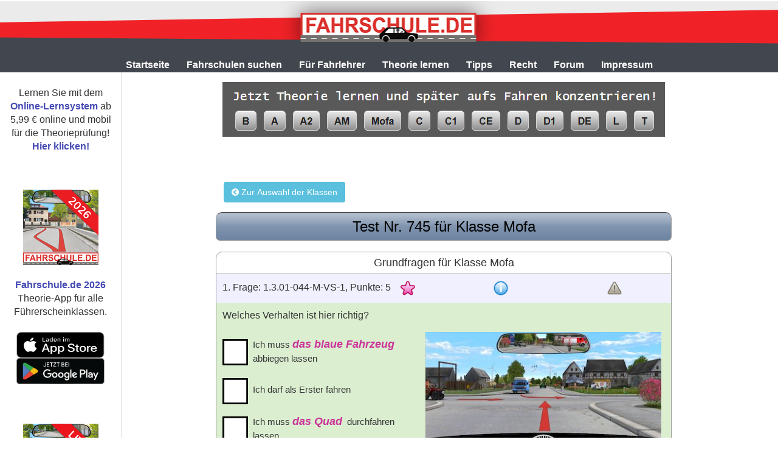

--- FILE ---
content_type: text/html
request_url: https://www.fahrschule.de/Testbogen/Ersterwerb/Klasse/Mofa/Nr/745
body_size: 167548
content:

<!DOCTYPE html PUBLIC "-//W3C//DTD XHTML 1.0 Transitional//EN" "http://www.w3.org/TR/xhtml1/DTD/xhtml1-transitional.dtd">
<html xmlns="http://www.w3.org/1999/xhtml" xml:lang="de" lang="de">
<head>
<meta http-equiv="X-UA-Compatible" content="IE=edge" />
<meta name="viewport" content="width=device-width,initial-scale=1" />
<meta http-equiv="Content-Type" content="text/html; charset=UTF-8" />
<title>Testbogen Test Nr. 745 f&uuml;r Klasse Mofa</title>
<meta name="description" content="Lernen Sie effektiv und schnell f&uuml;r die F&uuml;hrerschein Theoriepr&uuml;fung mit allen aktuellen amtlichen Pr&uuml;fungsfragen. Jede Frage wird erkl&auml;rt."/>
<link rel="canonical" href="https://www.fahrschule.de/Testbogen/Ersterwerb/Klasse/Mofa/Nr/745"/>
<meta name="publisher" content="Fahrschule.de" />
<meta name="robots" content="index,follow" />

<script type="text/javascript" src="/apps/core/js/jquery-1.9.1.min.js"></script>
<script type="text/javascript" src="/apps/core/js/jquery-migrate-1.1.0.js"></script>
<script type="text/javascript" src="/apps/core/js/jquery.corner-2.13.js"></script>
<script type="text/javascript" src="/apps/core/js/jquery.validate.min.js"></script>
<script type="text/javascript" src="/apps/core/js/jquery.validate-1.13.1_messages_de.min.js"></script>
<script type="text/javascript" src="/apps/core/js/jquery.validate-additional-methods.min.js"></script>
<script type="text/javascript" src="/apps/core/js/jquery.cookie.js"></script>
<script type="text/javascript" src="/apps/core/js/jquery.jplayer.min.js"></script>
<script type="text/javascript" src="/apps/core/js/js.cookie.js"></script>
<script type="text/javascript" src="/apps/core/js/toastr.min.js"></script>
<script type="text/javascript" src="/apps/core/js/bootstrap.min.js"></script>
<script type="text/javascript" src="/apps/core/js/fancybox/jquery.fancybox.pack.js"></script>
<script type="text/javascript" src="/apps/core/js/slicknav.js"></script>
<script type="text/javascript" src="/apps/core/js/ddx.js"></script>
<script type="text/javascript" src="/apps/lernsystem/AnimationPopUp.js"></script>
<script type="text/javascript" src="/apps/lernsystem/LSStrings.js"></script>
<script type="text/javascript" src="/apps/lernsystem/LSCommon.js"></script>
<script type="text/javascript" src="/apps/lernsystem/LSValidator.js"></script>
<script type="text/javascript" src="/apps/lernsystem/Session.js.asp"></script>

<link rel="stylesheet" type="text/css" href="/css/font-awesome/css/font-awesome.min.css">
<link rel="stylesheet" type="text/css" href="/css/toastr.min.css" />
<link rel="stylesheet" type="text/css" href="/css/bootstrap.min.css" />
<link rel="stylesheet" type="text/css" href="/css/slicknav.css" />
<link rel="stylesheet" type="text/css" href="/apps/core/js/fancybox/jquery.fancybox.css" media="screen"/>


<link rel="stylesheet" type="text/css" href="/css/L_body.css" />
<link rel="stylesheet" type="text/css" href="/css/iform.css" />
<link rel="stylesheet" type="text/css" href="/css/imenu.css" />
<link rel="stylesheet" type="text/css" href="/css/klass.css" />
<link rel="stylesheet" type="text/css" href="/css/commentbox.css" />
<link rel="stylesheet" type="text/css" href="/Fragen/question.box.css" />
<link rel="stylesheet" type="text/css" href="/css/responsive.css?ver1.0.1" />

</head>


<script language="JavaScript" src="/Testbogen/mintestbogen.js" type="text/javascript"></script>
<link rel="stylesheet" href="/Testbogen/mintesbogen.css" type="text/css" />

<script>
videoServer = "https://www.fuehrerschein-lernsystem.de/videos/Android/Low/"; 
videoHDServer = "https://www.fuehrerschein-lernsystem.de/videos/Android/Low/"; 
videoLowServer = "https://www.fuehrerschein-lernsystem.de/videos/Android/Low/"; 
gfxLargeServer = "https://www.fuehrerschein-lernsystem.de/gfx2/Large/"; 
gfxSmallServer = "https://www.fuehrerschein-lernsystem.de/gfx2/Small/"; 
gfxNormalServer = "https://www.fuehrerschein-lernsystem.de/gfx2/Normal/"; 
testbogenShowDemoAlert = 0;

function markAsDifficult(qID, selectorimg, selectorbackground) {
	s = 'In unserem <a href="https://www.fuehrerschein-lernsystem.de"><u>Online-Lernsystem</u></a> und in der <a href="http://www.xn--ifhrerschein-elb.de"><u>Fahrschule.de App</u></a> können Sie schwierige Fragen markieren und später gezielt wiederholen.<br />So können Sie sich schnell und effektiv auf die Theorieprüfung vorbereiten.';
	LSPushAlert('info',s,'',{"closeButton": true,"timeOut": "0","extendedTimeOut": "0"});
	$('#toast-container').addClass('nopacity');
	return;
}
</script>


<style>
.form_link_box {display: none;}
</style>

<!-- fahrschule specific styles -->
<link rel="stylesheet" type="text/css" href="/tpl/fahrschule/css/style.css" />
<div id="header_mobile" class="visible-xs-block mobile-only">
	<div id="menu-mob"></div>
	<div id="menu-bar"></div>
	<div id="logo-mobile">
	<img src="/tpl/default/images/logo.png" alt="Fahrschule.de" height="40" />
	</div>
</div>
<div id="header" class="hidden-xs" style="height: 92px;overflow: hidden;margin-top: 2px;">
	
	<div class="static" style="background:url('/tpl/default/images/bannerF3.png') center -5px no-repeat;min-width:1035px;width:100%;height:92px;background-color: #42464e;">
	</div>



</div>
		<ul id="topMenu-mobile" class="hidden-sm hidden-md hidden-lg">
					<li class="dropdown"><a href="https://www.fahrschule.de" title="Startseite von Fahrschule.de">Startseite</a></li>
					<li class="dropdown"><a href="https://www.fahrschulen.de" title="Fahrschule aussuchen zum F&uuml;hrerschein machen">Fahrschulen&nbsp;suchen</a>
                        <ul>
						<li><a href="https://www.fahrschulen.de" title="Fahrschule finden und Angebot einholen">Suchmaske</a></li>
						<li><a href="https://www.fahrschulen.de/Grossstaedte_index.html" title="Schnellsuche von Fahrschulen in Gro&szlig;st&auml;dten">Fahrschulen in Gro&szlig;st&auml;dten</a></li>
						<li><a href="https://www.fahrschulen.de/Orte_alphabethisch/" title="Alphabetische Liste von Orten mit Fahrschulen">Fahrschulen nach Ort sortiert</a></li>
						<li><a href="https://www.fahrschulen.de/PLZ/" title="Alle Fahrschulen in 2-stelligen PLZ Regionen">Fahrschulen nach PLZ sortiert</a></li>
						<li><a href="https://www.fahrschulen.de/PREISE/" title="F&uuml;hrerscheinkosten bei verschiedenen Fahrschulen berechnen">Was kostet der F&uuml;hrerschein?</a></li>
                        </ul>
					</li>
					<li class="dropdown"><a href="https://www.fahrschulen.de/Eintragindex.html" title="Angebote f&uuml;r Fahrschulen und Fahrlehrer">Für Fahrlehrer</a>
                        <ul>
					    <li><a href="https://www.fahrschulen.de/Jobs/" title="Jobs für Fahrlehrer und Fahrlehreranwärter">Stellenangebote</a></li>
						<li><a href="https://www.fahrschulen.de/Eintragindex.html" title="Fahrschule kostenlos in die Datenbank eintragen">Fahrschule eintragen</a></li>
						<li><a href="https://www.fahrschulen.de/fsh/" title="Bestehenden Eintrag einer Fahrschule in der Datenbank kostenlos &auml;ndern">Fahrschuleintrag &auml;ndern</a></li>
						<li><a href="https://www.fahrschulen.de/fsh/" title="Preise der Fahrausbildung eintragen oder &auml;ndern">Preise eintragen/&auml;ndern</a></li>
						<li><a href="https://www.fahrschulen.de/Werbeeintrag.html" title="Werbem&ouml;glichkeiten f&uuml;r Fahrschulen in der Datenbank">Werbung f&uuml;r Fahrschulen</a></li>
						<li><a href="https://www.fahrschulen.de/Loeschen.html" title="Nicht mehr vorhandene Fahrschule aus der Datenbank entfernen">Fahrschuleintrag l&ouml;schen</a></li>
						<li><a href="https://www.fahrschule.de/Fahrlehrer/" title="Das Online-Lernsystem Ihrer Fahrschule mit den Apps von Fahrschule.de">Individuelles Lernsystem</a></li>
						</ul>
					</li>
					<li class="dropdown"><a href="https://www.fahrschule.de/theorie_lernen.html" title="Lernm&ouml;glickeiten zur Vorbereitung f&uuml;r die Theoriepr&uuml;fung">Theorie&nbsp;lernen</a>
				        <ul>	
						<li><a href="https://www.fuehrerschein-lernsystem.de" title="Online-Lernsystem zum Lernen am Computer, Tablet oder Smartphone">Online-Lernsystem</a></li>
						<li><a href="https://www.xn--ifhrerschein-elb.de" title="Fahrschule.de App f&uuml;r Android oder iOS">Fahrschule.de - App</a></li>
						<li><a href="https://www.fahrschule.de/testbogen/" title="Kostenlose Testb&ouml;gen mit den aktuellen amtlichen Pr&uuml;fungsfragen">Kostenlose Testb&ouml;gen</a></li>					
						<li><a href="https://www.fahrschule.de/Fragenkatalog/" title="Amtlicher Fragenkatalog mit allen aktuellen amtlichen Pr&uuml;fungsfragen">Amtlicher Fragenkatalog</a></li>	
						</ul>
					</li>
					<li class="dropdown"><a href="https://www.fahrschule.de/fahren_lernen/" title="Tipps f&uuml;r Fahrsch&uuml;ler, Fahranf&auml;nger und F&uuml;hrerscheininhaber">Tipps</a>
						<ul>
                        <li><a href="https://www.fahrschule.de/fahren_lernen/Fuehrerschein.html" title="Tipps vor der Anmeldung in der Fahrschule">F&uuml;hrerschein in Sicht</a></li>
						<li><a href="https://www.fahrschule.de/fahren_lernen/Theorie_Praxis.html" title="Tipps w&auml;hrend der F&uuml;hrerschein Ausbildung">Theorie und Praxis</a></li>
						<li><a href="https://www.fahrschule.de/fahren_lernen/Fuehrerscheininhaber.html" title="Tipps f&uuml;r Fahranf&auml;nger und F&uuml;hrerscheininhaber">Nach der Fahrschule</a></li>
						</ul>
					</li>					
					<li class="dropdown"><a href="https://www.fahrschule.de/Verkehrsrecht/" title="Verkehrsrecht">Recht</a>
						<ul>
						<li><a href="https://www.fahrschule.de/Verkehrsrecht/StVO/" title="Die aktuelle Stra&szlig;enverkehrsordnung (StVO)">Stra&szlig;enverkehrs-Ordnung</a></li>
						<li><a href="https://www.fahrschule.de/Verkehrsrecht/Bussgeld/" title="Auszug aus dem Bu&szlig;geld- und Punktekatalog">Bu&szlig;geldkatalog</a></li>
						<li><a href="https://www.fahrschule.de/Verkehrsrecht/Fuehrerschein/" title="EU-F&uuml;hrerschein und Fahrerlaubnisrecht">EU-F&uuml;hrerschein</a></li>
						</ul>
					</li>
					<li class="dropdown"><a href="https://www.fahrschulforum.de" title="Diskussionsforen von Fahrschule.de">Forum</a>
						<ul>
						<li><a href="https://www.fahrschulforum.de" title="Diskussionsforum zu den Themen Fahrschule und F&uuml;hrerschein">F&uuml;hrerschein- und Fahrschulforum</a></li>
						<li><a href="https://www.fahrlehrerforum.de" title="Diskussionsforum f&uuml;r Fahrlehrer, Ausbildungsfahrlehrer und Fahrlehreranw&auml;rter">Fahrlehrerforum</a></li>
						</ul>
					</li>	
					<li class="dropdown"><a href="https://www.fahrschule.de/Kontaktindex.html" title="Impressum von Fahrschule.de">Impressum</a>
						<ul>
						<li><a href="https://www.fahrschule.de/Nachricht.html" title="Nachricht senden an Fahrschule.de">Nachricht senden</a></li>
						<li><a href="https://www.fahrschule.de/datenschutz.html" title="Datenschutzerklärung von Fahrschule.de">Datenschutz</a></li>
						<li><a href="https://www.fahrschule.de/disclaimer.html" title="Haftungsausschlu&szlig; von Fahrschule.de">Haftungsausschlu&szlig;</a></li>
						<li><a href="https://www.fahrschule.de/Werbung.html" title="Mediadaten von Fahrschule.de">Mediadaten</a></li>
						<li><a href="https://www.fahrschule.de/Kontaktindex.html" title="Impressum von Fahrschule.de">Impressum</a></li>
						</ul>
					</li>		
		</ul>



        
        <ul id="topMenu" class="hidden-xs">
					<li><a href="https://www.fahrschule.de" title="Startseite von Fahrschule.de">Startseite</a></li>
					<li class="hasSubMenu" onmouseover="showTopSubmenu(1)"><a href="https://www.fahrschulen.de" title="Fahrschule aussuchen zum F&uuml;hrerschein machen">Fahrschulen&nbsp;suchen</a>
					<div class="subMenu subMenu1" style="display: none" onmouseout="hideTopSubmenu(1)">
						<a href="https://www.fahrschulen.de" title="Fahrschule finden und Angebot einholen">Suchmaske</a>
						<a href="https://www.fahrschulen.de/Grossstaedte_index.html" title="Schnellsuche von Fahrschulen in Gro&szlig;st&auml;dten">in Gro&szligst&auml;dten</a>
						<a href="https://www.fahrschulen.de/Orte_alphabethisch/" title="Alphabetische Liste von Orten mit Fahrschulen">alpabethisch nach Ort sortiert</a>
						<a href="https://www.fahrschulen.de/PLZ/" title="Alle Fahrschulen in 2-stelligen PLZ Regionen">nach PLZ sortiert</a>
						<a href="https://www.fahrschulen.de/PREISE/" title="F&uuml;hrerscheinkosten bei verschiedenen Fahrschulen berechnen">Was kostet der F&uuml;hrerschein?</a>
					</div></li>
					<li class="hasSubMenu" onmouseover="showTopSubmenu(2)"><a href="https://www.fahrschulen.de/Eintragindex.html" title="Angebote f&uuml;r Fahrschulen und Fahrlehrer">Für Fahrlehrer</a>
					<div class="subMenu subMenu2" style="display: none" onmouseout="hideTopSubmenu(2)">
						<a href="https://www.fahrschulen.de/Jobs/" title="Jobs für Fahrlehrer und Fahrlehreranw&auml;rter">Stellenangebote</a>
						<a href="https://www.fahrschulen.de/Eintragindex.html" title="Fahrschule kostenlos in die Datenbank eintragen">Fahrschule kostenlos eintragen</a>
						<a href="https://www.fahrschulen.de/Eintragindex.html" title="Bestehenden Eintrag einer Fahrschule in der Datenbank kostenlos &auml;ndern">Fahrschuleintrag kostenlos &auml;ndern</a>
						<a href="https://www.fuehrerschein-lernsystem.de/FS/" title="Preise der Fahrausbildung eintragen oder auml;ndern">Preise eintragen oder &auml;ndern</a>				
						<a href="https://www.fahrschulen.de/Werbeeintrag.html" title="Werbem&ouml;glichkeiten f&uuml;r Fahrschulen in der Datenbank">Werbung f&uuml;r Fahrschulen</a>
						<a href="https://www.fahrschulen.de/Loeschen.html" title="Nicht mehr vorhandene Fahrschule aus der Datenbank entfernen">Eintrag einer Fahrschule l&ouml;schen</a>
						<a href="https://www.fahrschule.de/Fahrlehrer/" title="Das Online-Lernsystem Ihrer Fahrschule mit den Apps von Fahrschule.de">Individuell angepa&szligtes Lernsystem</a>
					</div></li>
					<li class="hasSubMenu" onmouseover="showTopSubmenu(3)"><a href="https://www.fahrschule.de/theorie_lernen.html" title="Lernm&ouml;glickeiten zur Vorbereitung f&uuml;r die Theoriepr&uuml;fung">Theorie&nbsp;lernen</a>
					<div class="subMenu subMenu3" style="display: none" onmouseout="hideTopSubmenu(3)">
						<a href="https://www.fuehrerschein-lernsystem.de" title="Online-Lernsystem zum Lernen am Computer, Tablet oder Smartphone">Online-Lernsystem</a>
						<a href="https://www.xn--ifhrerschein-elb.de" title="Fahrschule.de App f&uuml;r Android oder iOS">Fahrschule.de - App</a>
						<a href="https://www.fahrschule.de/testbogen/" title="Kostenlose Testb&ouml;gen mit den aktuellen amtlichen Pr&uuml;fungsfragen">Kostenlose Testb&ouml;gen</a>					
						<a href="https://www.fahrschule.de/Fragenkatalog/" title="Amtlicher Fragenkatalog mit allen aktuellen amtlichen Pr&uuml;fungsfragen">Amtlicher Fragenkatalog</a>	
						</div></li>
					<li class="hasSubMenu" onmouseover="showTopSubmenu(4)"><a href="https://www.fahrschule.de/fahren_lernen/" title="Tipps f&uuml;r Fahrsch&uuml;ler, Fahranf&auml;nger und F&uuml;hrerscheininhaber">Tipps</a>
					<div class="subMenu subMenu4" style="display: none" onmouseout="hideTopSubmenu(4)">
						<a href="https://www.fahrschule.de/fahren_lernen/Fuehrerschein.html" title="Tipps vor der Anmeldung in der Fahrschule">F&uuml;hrerschein in Sicht</a>
						<a href="https://www.fahrschule.de/fahren_lernen/Theorie_Praxis.html" title="Tipps w&auml;hrend der F&uuml;hrerschein Ausbildung">Theorie und Praxis</a>
						<a href="https://www.fahrschule.de/fahren_lernen/Fuehrerscheininhaber.html" title="Tipps f&uuml;r Fahranf&auml;nger und F&uuml;hrerscheininhaber">Nach der Fahrschule</a>
						</div></li>
					<li class="hasSubMenu" onmouseover="showTopSubmenu(6)"><a href="https://www.fahrschule.de/Verkehrsrecht/" title="Verkehrsrecht">Recht</a>
					<div class="subMenu subMenu6" style="display: none" onmouseout="hideTopSubmenu(6)">
						<a href="https://www.fahrschule.de/Verkehrsrecht/StVO/" title="Die aktuelle Stra&szlig;enverkehrsordnung (StVO)">Stra&szligenverkehrs-Ordnung</a>
						<a href="https://www.fahrschule.de/Verkehrsrecht/Bussgeld/" title="Auszug aus dem Bu&szlig;geld- und Punktekatalog">Bu&szlig;geldkatalog</a>
						<a href="https://www.fahrschule.de/Verkehrsrecht/Fuehrerschein/" title="EU-F&uuml;hrerschein und Fahrerlaubnisrecht">EU-F&uuml;hrerschein</a>
						</div></li>
					<li class="hasSubMenu" onmouseover="showTopSubmenu(8)"><a href="https://www.fahrschulforum.de" title="Diskussionsforen von Fahrschule.de">Forum</a>
					<div class="subMenu subMenu8" style="display: none" onmouseout="hideTopSubmenu(8)">
						<a href="https://www.fahrschulforum.de" title="Diskussionsforum zu den Themen Fahrschule und F&uuml;hrerschein">F&uuml;hrerschein- und Fahrschulforum</a>
						<a href="https://www.fahrlehrerforum.de" title="Diskussionsforum f&uuml;r Fahrlehrer, Ausbildungsfahrlehrer und Fahrlehreranw&auml;rter">Fahrlehrerforum</a>
					</div></li>	
					<li class="hasSubMenu" onmouseover="showTopSubmenu(10)"><a href="https://www.fahrschule.de/Kontaktindex.html" title="Mit Fahrschule.de Kontakt aufnehmen">Impressum</a>
					<div class="subMenu subMenu10" style="display: none" onmouseout="hideTopSubmenu(10)">
						<a href="https://www.fahrschule.de/Nachricht.html" title="Nachricht senden an Fahrschule.de">Nachricht senden</a>
						<a href="https://www.fahrschule.de/datenschutz.html" title="Datenschutzerklärung von Fahrschule.de">Datenschutz</a>
						<a href="https://www.fahrschule.de/disclaimer.html" title="Haftungsausschlu&szlig; von Fahrschule.de">Haftungsausschlu&szlig;</a>
						<a href="https://www.fahrschule.de/Werbung.html" title="Mediadaten von Fahrschule.de">Mediadaten</a>
						<a href="https://www.fahrschule.de/Kontaktindex.html" title="Impressum von Fahrschule.de">Impressum</a>
					</div></li>	
	</ul>

	<a class="dlg_popup" href="/apps/action/doUserMsg.asp?a=read" style="display:none;"></a>


<script>

function Fahrschulchat()
 	{ 
	neuesFenster = window.open("http://www.fahrschulforum.de/chat/fahrschul-chat.html", "Fahrschulchat", 'toolbar=0,location=0,directories=0,status=0,menubar=0,scrollbars=1,resizable=1,width=660,height=510,marginwidth=200,marginheight=150,left=200,top=150');
	neuesFenster.focus(); 
	} 

function showTopSubmenu(num) {
	$('#topMenu .subMenu').hide();
	$('#topMenu .subMenu'+num).show();
}

function hideTopSubmenu(num) {
	$('#topMenu .subMenu'+num).hide();
}

/*  MOBILE */
$(function(){
	//variables
	var $window = $(window);
	var $contentWrapper = $('#menu-bar');
	var minHeaderHeight = 250;
	var $body = $('body');
	var $content = $('topMenu-mobile');
	var lastWindowHeight = $window.height();
	var $menu = $('.slicknav_menu');
	var $nav = $('#menu-mob');	
	stickyTop();
	$window.resize(function() {
		stickyTop();
	});	
	var windowScrollTop = $window.scrollTop();
	function stickyTop() {
		var windowScrollTop = $window.scrollTop();    
		$("a.slicknav_btn").click(function(){
			if($("a.slicknav_btn").hasClass("slicknav_open")){
				$contentWrapper.css('opacity','');
			} else {
				stickyTop();               
			}
		});
		if (windowScrollTop > 0 ) {
			if(!$("a.slicknav_btn").hasClass("slicknav_open")){
				$contentWrapper.css('position', 'fixed').css('z-index','1000').css('opacity','0.5').css('top','0').css('left','0').css('display','block');			
		}
		if($("a.slicknav_btn").hasClass("slicknav_open")) $contentWrapper.css('opacity','');
		} else {
			$contentWrapper.css('position', '').css('top', '').css('z-index','').css('opacity','').css('display','').css('left',''); // allow regular scrolling
		}
	}

	$("#menu-bar").click(function(){
		var windowScrollTop = $window.scrollTop(); 
		if(windowScrollTop > 0) { $('html, body').animate({scrollTop: $('body').offset().top-40}, 50);}
	});

	$('#topMenu-mobile').slicknav({
		allowParentLinks: true,
		label: ""
	});

	$("div, html").on("click", function (event) { 
			if(!$(event.target).hasClass(".menu a") && 
			!$(event.target).hasClass("ul.slicknav_nav li a") && 
			!$(event.target).hasClass("slicknav_menutxt") && 
			!$(event.target).hasClass("slicknav_arrow") && 
			!$(event.target).hasClass("slicknav_icon") && 
			!$(event.target).hasClass("slicknav_item") && 
			!$(event.target).hasClass("slicknav_icon-bar") &&
			!$(event.target).hasClass("slicknav_btn")) {   
				$('#topMenu-mobile').slicknav('close'); 
			}
		});
});
</script>


		<div id="mainColumn">
		
		<div id="mainColumnContent">
			
				
<div id="topAds">
</div>
<script>
$(document).ready(function(){
	console.log("load TopAd");
    $("#topAds").load("/werb/topad.asp");
});
</script>
			
				
				<div id="pageContent" class="bubble">
				<div class="topleft"></div>
				<div class="topright"></div>

					<!-- Content area -->
					
							<div id="content" class="center-block">
			<div class="contentBox container-fluid">
				
				<div class="row row-narrow">
					<div class="col-xs-12 col-narrow">
						<!--div class="tabs-wrapper"-->
						
						<div id="LSAlert" class="alert alert-dismissible" style="display:none;" role="alert">
							<button type="button" class="close" onclick="$('#LSAlert').hide()" aria-label="Close"><span aria-hidden="true">&times;</span></button>
							<span class="info"></span>
						</div>

					
					<button onclick="window.location.href='/Testbogen/'" type="button" class="btn btn-circle btn-info btn-sm-on-xs" style="margin-left:10pt" title="Zurück zur Auswahl der Führerscheinklassen">
					<i class="fa fa-chevron-circle-left" aria-hidden="true"></i>&nbsp;Zur Auswahl der Klassen</button>
					

			
<div class="text-center"  itemscope itemtype="https://schema.org/FAQPage">

<div id="optionBar" style="margin-top:1em;">
	<h1 class="title">Test Nr. 745 f&uuml;r Klasse Mofa</h1>
</div>


<div class="text-center">



<form id="checkForm" method="post" action="/Testbogen/Ergebnis.asp"> 

<input type="hidden" name="testAction" value="CHECK" />
<input type="hidden" name="FILTR" value="ALL" />
<input type="hidden" name="CLASSES" value="13" />
<input type="hidden" name="COUNT" value="20" />
<input type="hidden" name="ErsteOderErweiterung" value="1" />
<input type="hidden" name="TNO" value="745" />
<input type="hidden" name="TESTID" value="3643182" />
<input type="hidden" name="AnswerOrder" value="5" />


<div style="display:none;">
<img src="/images/checkboxOffMini.png" />
<img src="/images/checkboxOnMini.png" />
</div>






<div class="text-center">

<div class="classHeader">Grundfragen f&uuml;r Klasse Mofa</div>

 
<div class="mintestbogen">

<div>
	<input type="hidden" name="Q_IDX" value="0" />
	<input type="hidden" name="Q_ID" value="297505_0" />
	<input type="hidden" name="Q_QZG" value="0" />
	<input type="hidden" name="Q_CLASS" value="13" /> 
	<input type="hidden" name="Q_ERR297505_0" value="5" />
	<input type="hidden" name="Q_VIDEO_PLAYED_0" value="0" />

	<input type="hidden" name="Q_INPUT_297505_0" value="" />
	
	<input type="hidden" name="Q_VALID1_297505_0" value="1" />
	
	<input type="hidden" name="Q_VALID2_297505_0" value="" />
	<input type="hidden" name="Q_VALID3_297505_0" value="" />

 	<div class="question-box"> 
	<div class="questionback qid297505" id="question">
	<input type="hidden" name="random_297505" value="4" />

	<div class="row row-no-gutter">
		<div class="col-xs-8 col-sm-6">
			<div class="frage">
			<span class="nowrap">1.&nbsp;F<span class="hidden-xs">rage</span>: 1.3.01-044-M-VS-1, P<span class="hidden-xs">unkte</span>: 5</span>
			
				<a href="https://www.fahrschule.de/fahren_lernen/Tipp31index.html" target="__blank" title="Diese Frage ist eine Mutterfrage. Klicken Sie hier zur Erklärung, was Mutterfragen sind.">&nbsp;&nbsp;&nbsp;<img src="/images/star-small.png" class="star" alt="Der violette Stern zeigt an, dass es sich um eine Mutterfrage handelt." /></a>
			
			</div>
		</div>
		<div class="col-xs-2 col-sm-3">
		<div class="qinfo">
		
			
			<div class="hidden" itemscope itemprop="mainEntity" itemtype="https://schema.org/Question">
				<div itemprop="thumbnailUrl">https://www.fuehrerschein-lernsystem.de/gfx2/large/1_3_01_044_M_VS_1.jpg</div>
				<div itemprop="eduQuestionType">Multiple choice</div>
				<h2 itemprop="name">Welches Verhalten ist hier richtig?</h2>
				<div itemscope itemprop="suggestedAnswer" itemtype="https://schema.org/Answer">
					<div itemprop="text">
						Ich darf als Erster fahren
					</div>
				</div>
				
				<div itemscope itemprop="suggestedAnswer" itemtype="https://schema.org/Answer">
					<div itemprop="text">
						Ich muss <span class="variationHighlight">das blaue Fahrzeug</span> abbiegen lassen
					</div>
				</div>
				
				<div itemscope itemprop="suggestedAnswer" itemtype="https://schema.org/Answer">
					<div itemprop="text">
						Ich muss <span class="variationHighlight">das Quad</span> durchfahren lassen
					</div>
				</div>
				
				<div itemscope itemprop="acceptedAnswer" itemtype="https://schema.org/Answer">
					<div itemprop="text">
						Sie dürfen als Erster fahren.

Diese Frage ist eine Mutterfrage mit variablem Text und variablem Bild. Variabler Text wird im Lernmodus lila und fett angezeigt. Ein variables Bild hat im Lernmodus einen lila Rahmen. Bei dieser Frage können in der Theorieprüfung das Bild und der variable Text ausgetauscht werden. Die in der Prüfung zum Einsatz kommenden variablen Texte und Bilder wurden nicht veröffentlicht. In der Prüfung (und in der Prüfungssimulation) werden variable Texte und Bilder nicht hervorgehoben. Der Text und das Bild könnten beispielsweise wie folgt variiert werden:

Ich darf als Erster fahren
Ich muss [den roten Pkw] abbiegen lassen
Ich muss [den Radfahrer] durchfahren lassen

Ich darf als Erster fahren
Ich muss [das Motorrad] abbiegen lassen
Ich muss [den grünen Pkw] durchfahren lassen

Wenn Sie gegen den Einsatz von unveröffentlichten Variationen in der Theorieprüfung sind, dann unterstützen Sie die Aktion  „Für eine transparente Theorieprüfung” auf Facebook.
					</div>
				</div>
			</div>
			
			<a class="icon tip_popup" href="/apps/action/doPopupTip.asp?qid=297505" title="Erklärung zur Frage 1.3.01-044-M-VS-1"><img src="/images/information.png" style="border: none;" /></a>
		
		</div>
		</div>
		<div class="col-xs-2 col-sm-3">
		<div class="qdifficult">
			<a class="icon qid297505" href="javascript:markAsDifficult(297505,'a.qid297505 img','#question.qid297505')">
			
				<img src="/images/notDifficult.png" alt="Symbol um eine Frage als schwierig zu markieren" title="Hier können Sie die Frage 1.3.01-044-M-VS-1 als schwierig markieren oder die Markierung wieder entfernen." />
			
			</a>
		</div>
		</div>
		
	</div>
		
	</div>
	
	<div class="question_question">
		
			<span class="film_question_info film_question_info_0" style="display:none;"></span>
			<span class="question question_0">Welches Verhalten ist hier richtig?</span><br />
		
	</div>
	
	

	<div class="answerback question-image">

			
				<div class="text-center"><a class="zoom_popup" href="https://www.fuehrerschein-lernsystem.de/gfx2/large/1_3_01_044_M_VS_1.jpg">
				<img name="picture" src="https://www.fuehrerschein-lernsystem.de/gfx2/small/1_3_01_044_M_VS_1.jpg" border="0" alt="Bild zur Frage 1.3.01-044-M-VS-1" title="Durch Klicken wird das hochauflösende Bild zur Frage 1.3.01-044-M-VS-1 angezeigt." align="middle" class="img-thumb" /></a></div>
			
	</div>
	
	<div>
	
	<div class="answerback">
	
	<div class="answers_table_0 answers-scroll">
	
	
	<div class="ttable answers">
	

	

	<div class="trow">
	
	<div class="tcol chkbox">
		<input type="hidden" class="checkbox" name="Q297505_0" id="cLab297505_02" value="" />
		<div class="checkboxBig" id = "Lab297505_02" onclick="javascript:clickCheckbox(this)"></div>
	</div>
	
	<div class="tcol ans">
		<label style="font-size: 15px;" for="Lab297505_02" onclick="javascript:clickLabel(this)">Ich muss <span class="variationHighlight">das blaue Fahrzeug</span> abbiegen lassen</label>
	</div>
	</div>


	

	<div class="trow">
	
	<div class="tcol chkbox">
		<input type="hidden" class="checkbox" name="Q297505_0" id="cLab297505_01" value="" />
		<div class="checkboxBig" id = "Lab297505_01" onclick="javascript:clickCheckbox(this)"></div>
	</div>
	
	<div class="tcol ans">
		<label style="font-size: 15px;" for="Lab297505_01" onclick="javascript:clickLabel(this)">Ich darf als Erster fahren</label>
	</div>
	</div>


	

	<div class="trow">
	
	<div class="tcol chkbox">
		<input type="hidden" class="checkbox" name="Q297505_0" id="cLab297505_04" value="" />
		<div class="checkboxBig" id = "Lab297505_04" onclick="javascript:clickCheckbox(this)"></div>
	</div>
	
	<div class="tcol ans">
		<label style="font-size: 15px;" for="Lab297505_04" onclick="javascript:clickLabel(this)">Ich muss <span class="variationHighlight">das Quad</span> durchfahren lassen</label>
	</div>
	</div>

	</div>
	</div>
	</div>
	
	<!-- Filmbuttons -->
	

	</div>
	<div class="clearfix"></div>
    </div>

</div>

<div>
	<input type="hidden" name="Q_IDX" value="1" />
	<input type="hidden" name="Q_ID" value="290392_1" />
	<input type="hidden" name="Q_QZG" value="0" />
	<input type="hidden" name="Q_CLASS" value="13" /> 
	<input type="hidden" name="Q_ERR290392_1" value="3" />
	<input type="hidden" name="Q_VIDEO_PLAYED_1" value="0" />

	<input type="hidden" name="Q_INPUT_290392_1" value="" />
	
	<input type="hidden" name="Q_VALID1_290392_1" value="1" />
	
	<input type="hidden" name="Q_VALID2_290392_1" value="1" />
	<input type="hidden" name="Q_VALID3_290392_1" value="1" />

 	<div class="question-box"> 
	<div class="questionback qid290392" id="question">
	<input type="hidden" name="random_290392" value="5" />

	<div class="row row-no-gutter">
		<div class="col-xs-8 col-sm-6">
			<div class="frage">
			<span class="nowrap">2.&nbsp;F<span class="hidden-xs">rage</span>: 1.4.41-001, P<span class="hidden-xs">unkte</span>: 3</span>
			
			</div>
		</div>
		<div class="col-xs-2 col-sm-3">
		<div class="qinfo">
		
			
			<div class="hidden" itemscope itemprop="mainEntity" itemtype="https://schema.org/Question">
				<div itemprop="thumbnailUrl">https://www.fuehrerschein-lernsystem.de/gfx2/large/1_4_41_001.png</div>
				<div itemprop="eduQuestionType">Multiple choice</div>
				<h2 itemprop="name">In welchem Fall müssen Sie vor diesem Verkehrszeichen warten?</h2>
				<div itemscope itemprop="suggestedAnswer" itemtype="https://schema.org/Answer">
					<div itemprop="text">
						Wenn ein Bahnbediensteter eine weiß-rot-weiße Fahne schwenkt
					</div>
				</div>
				
				<div itemscope itemprop="suggestedAnswer" itemtype="https://schema.org/Answer">
					<div itemprop="text">
						Wenn Sie den Übergang nicht überqueren können, ohne auf ihm anhalten zu müssen
					</div>
				</div>
				
				<div itemscope itemprop="suggestedAnswer" itemtype="https://schema.org/Answer">
					<div itemprop="text">
						Wenn sich ein Schienenfahrzeug nähert
					</div>
				</div>
				
				<div itemscope itemprop="acceptedAnswer" itemtype="https://schema.org/Answer">
					<div itemprop="text">
						Vorschriftzeichen: „Andreaskreuz. Dem Schienenverkehr Vorrang gewähren!” (kann auch liegend aufgestellt sein)

Alle drei Antworten sind richtig.

Sobald der Bahnübergang durch (Halb-)Schranke, rotes Blinklicht oder einen Bahnbediensteten mit weiß-rot-weißer Fahne gesperrt ist, dürfen Sie den Bahnübergang nicht mehr überqueren. Auch ohne besondere Absicherung gilt dies, sobald sich ein Schienenfahrzeug nähert. Wenn Sie z. B. wegen einer Verkehrsstockung den Übergang nicht komplett überqueren können, müssen Sie ebenfalls bereits vor dem Andreaskreuz warten. Dies dient Ihrer eigenen Sicherheit, falls sich doch ein Zug in der Zwischenzeit nähert!

Straßenverkehrsordnung - StVO (Auszug)

§ 19 - Bahnübergänge

(1) Schienenfahrzeuge haben Vorrang

1. auf Bahnübergängen mit Andreaskreuz (Zeichen 201),
2. auf Bahnübergängen über Fuß-, Feld-, Wald- oder Radwege und
3. in Hafen- und Industriegebieten, wenn an den Einfahrten das Andreaskreuz mit dem Zusatzzeichen „Hafengebiet, Schienenfahrzeuge haben Vorrang” oder „Industriegebiet, Schienenfahrzeuge haben Vorrang” steht.

Der Straßenverkehr darf sich solchen Bahnübergängen nur mit mäßiger Geschwindigkeit nähern. Wer ein Fahrzeug führt, darf an Bahnübergängen vom Zeichen 151, 156 an bis einschließlich des Kreuzungsbereichs von Schiene und Straße Kraftfahrzeuge nicht überholen.

(2) Fahrzeuge haben vor dem Andreaskreuz, zu Fuß Gehende in sicherer Entfernung vor dem Bahnübergang zu warten, wenn

1. sich ein Schienenfahrzeug nähert,
2. rotes Blinklicht oder gelbe oder rote Lichtzeichen gegeben werden,
3. die Schranken sich senken oder geschlossen sind,
4. ein Bahnbediensteter Halt gebietet oder
5. ein hörbares Signal wie ein Pfeifsignal des herannahenden Zuges ertönt.

Hat das rote Blinklicht oder das rote Lichtzeichen die Form eines Pfeils, hat nur zu warten, wer in die Richtung des Pfeils fahren will. Das Senken der Schranken kann durch Glockenzeichen angekündigt werden.

§ 40 - Gefahrzeichen
					</div>
				</div>
			</div>
			
			<a class="icon tip_popup" href="/apps/action/doPopupTip.asp?qid=290392" title="Erklärung zur Frage 1.4.41-001"><img src="/images/information.png" style="border: none;" /></a>
		
		</div>
		</div>
		<div class="col-xs-2 col-sm-3">
		<div class="qdifficult">
			<a class="icon qid290392" href="javascript:markAsDifficult(290392,'a.qid290392 img','#question.qid290392')">
			
				<img src="/images/notDifficult.png" alt="Symbol um eine Frage als schwierig zu markieren" title="Hier können Sie die Frage 1.4.41-001 als schwierig markieren oder die Markierung wieder entfernen." />
			
			</a>
		</div>
		</div>
		
	</div>
		
	</div>
	
	<div class="question_question">
		
			<span class="film_question_info film_question_info_1" style="display:none;"></span>
			<span class="question question_1">In welchem Fall müssen Sie vor diesem Verkehrszeichen warten?</span><br />
		
	</div>
	
	

	<div class="answerback question-image">

			
				<div class="text-center"><a class="zoom_popup" href="https://www.fuehrerschein-lernsystem.de/gfx2/large/1_4_41_001.png">
				<img name="picture" src="https://www.fuehrerschein-lernsystem.de/gfx2/small/1_4_41_001.png" border="0" alt="Bild zur Frage 1.4.41-001" title="Durch Klicken wird das hochauflösende Bild zur Frage 1.4.41-001 angezeigt." align="middle" class="img-thumb" /></a></div>
			
	</div>
	
	<div>
	
	<div class="answerback">
	
	<div class="answers_table_1 answers-scroll">
	
	
	<div class="ttable answers">
	

	

	<div class="trow">
	
	<div class="tcol chkbox">
		<input type="hidden" class="checkbox" name="Q290392_1" id="cLab290392_14" value="" />
		<div class="checkboxBig" id = "Lab290392_14" onclick="javascript:clickCheckbox(this)"></div>
	</div>
	
	<div class="tcol ans">
		<label style="font-size: 15px;" for="Lab290392_14" onclick="javascript:clickLabel(this)">Wenn sich ein Schienenfahrzeug nähert</label>
	</div>
	</div>


	

	<div class="trow">
	
	<div class="tcol chkbox">
		<input type="hidden" class="checkbox" name="Q290392_1" id="cLab290392_12" value="" />
		<div class="checkboxBig" id = "Lab290392_12" onclick="javascript:clickCheckbox(this)"></div>
	</div>
	
	<div class="tcol ans">
		<label style="font-size: 15px;" for="Lab290392_12" onclick="javascript:clickLabel(this)">Wenn Sie den Übergang nicht überqueren können, ohne auf ihm anhalten zu müssen</label>
	</div>
	</div>


	

	<div class="trow">
	
	<div class="tcol chkbox">
		<input type="hidden" class="checkbox" name="Q290392_1" id="cLab290392_11" value="" />
		<div class="checkboxBig" id = "Lab290392_11" onclick="javascript:clickCheckbox(this)"></div>
	</div>
	
	<div class="tcol ans">
		<label style="font-size: 15px;" for="Lab290392_11" onclick="javascript:clickLabel(this)">Wenn ein Bahnbediensteter eine weiß-rot-weiße Fahne schwenkt</label>
	</div>
	</div>

	</div>
	</div>
	</div>
	
	<!-- Filmbuttons -->
	

	</div>
	<div class="clearfix"></div>
    </div>

</div>

<div>
	<input type="hidden" name="Q_IDX" value="2" />
	<input type="hidden" name="Q_ID" value="297508_2" />
	<input type="hidden" name="Q_QZG" value="0" />
	<input type="hidden" name="Q_CLASS" value="13" /> 
	<input type="hidden" name="Q_ERR297508_2" value="3" />
	<input type="hidden" name="Q_VIDEO_PLAYED_2" value="0" />

	<input type="hidden" name="Q_INPUT_297508_2" value="" />
	
	<input type="hidden" name="Q_VALID1_297508_2" value="1" />
	
	<input type="hidden" name="Q_VALID2_297508_2" value="" />
	<input type="hidden" name="Q_VALID3_297508_2" value="" />

 	<div class="question-box"> 
	<div class="questionback qid297508" id="question">
	<input type="hidden" name="random_297508" value="1" />

	<div class="row row-no-gutter">
		<div class="col-xs-8 col-sm-6">
			<div class="frage">
			<span class="nowrap">3.&nbsp;F<span class="hidden-xs">rage</span>: 1.4.42-009-M-VS-1, P<span class="hidden-xs">unkte</span>: 3</span>
			
				<a href="https://www.fahrschule.de/fahren_lernen/Tipp31index.html" target="__blank" title="Diese Frage ist eine Mutterfrage. Klicken Sie hier zur Erklärung, was Mutterfragen sind.">&nbsp;&nbsp;&nbsp;<img src="/images/star-small.png" class="star" alt="Der violette Stern zeigt an, dass es sich um eine Mutterfrage handelt." /></a>
			
			</div>
		</div>
		<div class="col-xs-2 col-sm-3">
		<div class="qinfo">
		
			
			<div class="hidden" itemscope itemprop="mainEntity" itemtype="https://schema.org/Question">
				<div itemprop="thumbnailUrl">https://www.fuehrerschein-lernsystem.de/gfx2/large/1_4_42_009_M_VS_1.jpg</div>
				<div itemprop="eduQuestionType">Multiple choice</div>
				<h2 itemprop="name">Welche Bedeutung hat die weiße Markierung auf der Fahrbahn in dieser Situation?</h2>
				<div itemscope itemprop="suggestedAnswer" itemtype="https://schema.org/Answer">
					<div itemprop="text">
						- hebt eine Wartepflicht infolge der Rechts-vor-links-Regelung hervor
					</div>
				</div>
				
				<div itemscope itemprop="suggestedAnswer" itemtype="https://schema.org/Answer">
					<div itemprop="text">
						- kennzeichnet einen verkehrsberuhigten Bereich
					</div>
				</div>
				
				<div itemscope itemprop="suggestedAnswer" itemtype="https://schema.org/Answer">
					<div itemprop="text">
						- warnt vor einem schlechten Fahrbahnzustand
					</div>
				</div>
				
				<div itemscope itemprop="acceptedAnswer" itemtype="https://schema.org/Answer">
					<div itemprop="text">
						Richtzeichen: „Haifischzähne”.

Die weiße Markierung hebt eine Wartepflicht infolge der Rechts-vor-links-Regelung hervor.

Diese Frage ist eine Mutterfrage mit variablem Bild. Variable Bilder haben im Lernmodus einen lila Rahmen. Bei dieser Frage kann in der Theorieprüfung das Bild ausgetauscht werden. Die in der Prüfung zum Einsatz kommenden variablen Bilder wurden nicht veröffentlicht. In der Prüfung (und in der Prüfungssimulation) werden variable Bilder nicht hervorgehoben.

Wenn Sie gegen den Einsatz von unveröffentlichten Variationen in der Theorieprüfung sind, dann unterstützen Sie die Aktion  „Für eine transparente Theorieprüfung” auf Facebook.

Straßenverkehrsordnung - StVO (Auszug)

§ 42 - Richtzeichen
 
(1) Richtzeichen geben besondere Hinweise zur Erleichterung des Verkehrs. Sie können auch Ge- oder Verbote enthalten.
 
(2) Wer am Verkehr teilnimmt, hat die durch Richtzeichen nach Anlage 3 angeordneten Ge- oder Verbote zu befolgen.

(3) Richtzeichen stehen vorbehaltlich des Satzes 2 dort, wo oder von wo an die Anordnung zu befolgen ist. Soweit die Zeichen aus Gründen der Leichtigkeit oder der Sicherheit des Verkehrs in einer bestimmten Entfernung zum Beginn der Befolgungspflicht stehen, ist die Entfernung zu dem maßgeblichen Ort auf einem Zusatzzeichen angegeben.

Anlage 3 (zu § 42 Absatz 2) 
Richtzeichen



1
2
3


lfd. Nr.
Zeichen und Zusatzzeichen
Ge- oder Verbote
 Erläuterungen


Abschnitt 8 Markierungen


23.1
Zeichen 342

Haifischzähne

Erläuterung
Die Markierung hebt eine Wartepflicht infolge einer bestehenden Rechts-vor-links-Regelung abseits der Bundes-, Landes- und Kreisstraßen sowie weiterer Hauptverkehrsstraßen und eine durch Zeichen 205 oder 206 angeordnete Vorfahrtberechtigung des Radverkehrs im Zuge von Kreuzungen oder Einmündungen von Radschnellwegen hervor. Im Fall dieser Vorfahrtberechtigung des Radverkehrs sind die Markierungen auf beiden Seiten entlang der Fahrbahnkanten des Radschnellwegs mit den Spitzen in Richtung des wartepflichtigen Verkehrs anzuordnen.


					</div>
				</div>
			</div>
			
			<a class="icon tip_popup" href="/apps/action/doPopupTip.asp?qid=297508" title="Erklärung zur Frage 1.4.42-009-M-VS-1"><img src="/images/information.png" style="border: none;" /></a>
		
		</div>
		</div>
		<div class="col-xs-2 col-sm-3">
		<div class="qdifficult">
			<a class="icon qid297508" href="javascript:markAsDifficult(297508,'a.qid297508 img','#question.qid297508')">
			
				<img src="/images/notDifficult.png" alt="Symbol um eine Frage als schwierig zu markieren" title="Hier können Sie die Frage 1.4.42-009-M-VS-1 als schwierig markieren oder die Markierung wieder entfernen." />
			
			</a>
		</div>
		</div>
		
	</div>
		
	</div>
	
	<div class="question_question">
		
			<span class="film_question_info film_question_info_2" style="display:none;"></span>
			<span class="question question_2">Welche Bedeutung hat die weiße Markierung auf der Fahrbahn in dieser Situation?</span><br />
		
	</div>
	
	

	<div class="answerback question-image">

			
				<div class="text-center"><a class="zoom_popup" href="https://www.fuehrerschein-lernsystem.de/gfx2/large/1_4_42_009_M_VS_1.jpg">
				<img name="picture" src="https://www.fuehrerschein-lernsystem.de/gfx2/small/1_4_42_009_M_VS_1.jpg" border="0" alt="Bild zur Frage 1.4.42-009-M-VS-1" title="Durch Klicken wird das hochauflösende Bild zur Frage 1.4.42-009-M-VS-1 angezeigt." align="middle" class="img-thumb" /></a></div>
			
	</div>
	
	<div>
	
	<div class="answerback">
	
	<div class="answers_table_2 answers-scroll">
	
	<div class="pretext question-comment">Die weiße Markierung</div>
	
	
	<div class="ttable answers">
	

	

	<div class="trow">
	
	<div class="tcol chkbox">
		<input type="hidden" class="checkbox" name="Q297508_2" id="cLab297508_21" value="" />
		<div class="checkboxBig" id = "Lab297508_21" onclick="javascript:clickCheckbox(this)"></div>
	</div>
	
	<div class="tcol ans">
		<label style="font-size: 15px;" for="Lab297508_21" onclick="javascript:clickLabel(this)">- hebt eine Wartepflicht infolge der Rechts-vor-links-Regelung hervor</label>
	</div>
	</div>


	

	<div class="trow">
	
	<div class="tcol chkbox">
		<input type="hidden" class="checkbox" name="Q297508_2" id="cLab297508_22" value="" />
		<div class="checkboxBig" id = "Lab297508_22" onclick="javascript:clickCheckbox(this)"></div>
	</div>
	
	<div class="tcol ans">
		<label style="font-size: 15px;" for="Lab297508_22" onclick="javascript:clickLabel(this)">- kennzeichnet einen verkehrsberuhigten Bereich</label>
	</div>
	</div>


	

	<div class="trow">
	
	<div class="tcol chkbox">
		<input type="hidden" class="checkbox" name="Q297508_2" id="cLab297508_24" value="" />
		<div class="checkboxBig" id = "Lab297508_24" onclick="javascript:clickCheckbox(this)"></div>
	</div>
	
	<div class="tcol ans">
		<label style="font-size: 15px;" for="Lab297508_24" onclick="javascript:clickLabel(this)">- warnt vor einem schlechten Fahrbahnzustand</label>
	</div>
	</div>

	</div>
	</div>
	</div>
	
	<!-- Filmbuttons -->
	

	</div>
	<div class="clearfix"></div>
    </div>

</div>

<div>
	<input type="hidden" name="Q_IDX" value="3" />
	<input type="hidden" name="Q_ID" value="292502_3" />
	<input type="hidden" name="Q_QZG" value="0" />
	<input type="hidden" name="Q_CLASS" value="13" /> 
	<input type="hidden" name="Q_ERR292502_3" value="2" />
	<input type="hidden" name="Q_VIDEO_PLAYED_3" value="0" />

	<input type="hidden" name="Q_INPUT_292502_3" value="" />
	
	<input type="hidden" name="Q_VALID1_292502_3" value="1" />
	
	<input type="hidden" name="Q_VALID2_292502_3" value="1" />
	<input type="hidden" name="Q_VALID3_292502_3" value="1" />

 	<div class="question-box"> 
	<div class="questionback qid292502" id="question">
	<input type="hidden" name="random_292502" value="1" />

	<div class="row row-no-gutter">
		<div class="col-xs-8 col-sm-6">
			<div class="frage">
			<span class="nowrap">4.&nbsp;F<span class="hidden-xs">rage</span>: 1.2.02-110, P<span class="hidden-xs">unkte</span>: 2</span>
			
			</div>
		</div>
		<div class="col-xs-2 col-sm-3">
		<div class="qinfo">
		
			
			<div class="hidden" itemscope itemprop="mainEntity" itemtype="https://schema.org/Question">
				
				<div itemprop="eduQuestionType">Multiple choice</div>
				<h2 itemprop="name">Was müssen Sie beim Überqueren einer Vorfahrtstraße beachten?</h2>
				<div itemscope itemprop="suggestedAnswer" itemtype="https://schema.org/Answer">
					<div itemprop="text">
						- die Breite der Vorfahrtstraße
					</div>
				</div>
				
				<div itemscope itemprop="suggestedAnswer" itemtype="https://schema.org/Answer">
					<div itemprop="text">
						- die Geschwindigkeit und Entfernung des Querverkehrs
					</div>
				</div>
				
				<div itemscope itemprop="suggestedAnswer" itemtype="https://schema.org/Answer">
					<div itemprop="text">
						- die Witterungsverhältnisse
					</div>
				</div>
				
				<div itemscope itemprop="acceptedAnswer" itemtype="https://schema.org/Answer">
					<div itemprop="text">
						Alle drei Antworten sind richtig.

Beim Überqueren einer Vorfahrtstraße müssen Sie die Breite der Vorfahrtstraße, die Geschwindigkeit und Entfernung des Querverkehrs und die Witterungsverhältnisse beachten.

Von der Breite der Vorfahrtstraße und von den Witterungsverhältnissen (trockene, nasse, schneebedeckte oder vereiste Straße) hängt es ab, wie viel Zeit Sie zum Überqueren der Vorfahrtstraße benötigen.

Von der Geschwindigkeit und Entfernung des Querverkehrs hängt es ab, wie viel Zeit Sie zum Überqueren der Vorfahrtstraße zur Verfügung haben.
					</div>
				</div>
			</div>
			
			<a class="icon tip_popup" href="/apps/action/doPopupTip.asp?qid=292502" title="Erklärung zur Frage 1.2.02-110"><img src="/images/information.png" style="border: none;" /></a>
		
		</div>
		</div>
		<div class="col-xs-2 col-sm-3">
		<div class="qdifficult">
			<a class="icon qid292502" href="javascript:markAsDifficult(292502,'a.qid292502 img','#question.qid292502')">
			
				<img src="/images/notDifficult.png" alt="Symbol um eine Frage als schwierig zu markieren" title="Hier können Sie die Frage 1.2.02-110 als schwierig markieren oder die Markierung wieder entfernen." />
			
			</a>
		</div>
		</div>
		
	</div>
		
	</div>
	
	<div class="question_question">
		
			<span class="film_question_info film_question_info_3" style="display:none;"></span>
			<span class="question question_3">Was müssen Sie beim Überqueren einer Vorfahrtstraße beachten?</span><br />
		
	</div>
	
	
	<div>
	
	<div class="answerback">
	
	<div class="answers_table_3 answers-scroll">
	
	<div class="pretext question-comment">Ich beachte</div>
	
	
	<div class="ttable answers">
	

	

	<div class="trow">
	
	<div class="tcol chkbox">
		<input type="hidden" class="checkbox" name="Q292502_3" id="cLab292502_31" value="" />
		<div class="checkboxBig" id = "Lab292502_31" onclick="javascript:clickCheckbox(this)"></div>
	</div>
	
	<div class="tcol ans">
		<label style="font-size: 15px;" for="Lab292502_31" onclick="javascript:clickLabel(this)">- die Breite der Vorfahrtstraße</label>
	</div>
	</div>


	

	<div class="trow">
	
	<div class="tcol chkbox">
		<input type="hidden" class="checkbox" name="Q292502_3" id="cLab292502_32" value="" />
		<div class="checkboxBig" id = "Lab292502_32" onclick="javascript:clickCheckbox(this)"></div>
	</div>
	
	<div class="tcol ans">
		<label style="font-size: 15px;" for="Lab292502_32" onclick="javascript:clickLabel(this)">- die Geschwindigkeit und Entfernung des Querverkehrs</label>
	</div>
	</div>


	

	<div class="trow">
	
	<div class="tcol chkbox">
		<input type="hidden" class="checkbox" name="Q292502_3" id="cLab292502_34" value="" />
		<div class="checkboxBig" id = "Lab292502_34" onclick="javascript:clickCheckbox(this)"></div>
	</div>
	
	<div class="tcol ans">
		<label style="font-size: 15px;" for="Lab292502_34" onclick="javascript:clickLabel(this)">- die Witterungsverhältnisse</label>
	</div>
	</div>

	</div>
	</div>
	</div>
	
	<!-- Filmbuttons -->
	

	</div>
	<div class="clearfix"></div>
    </div>

</div>

<div>
	<input type="hidden" name="Q_IDX" value="4" />
	<input type="hidden" name="Q_ID" value="292500_4" />
	<input type="hidden" name="Q_QZG" value="0" />
	<input type="hidden" name="Q_CLASS" value="13" /> 
	<input type="hidden" name="Q_ERR292500_4" value="2" />
	<input type="hidden" name="Q_VIDEO_PLAYED_4" value="0" />

	<input type="hidden" name="Q_INPUT_292500_4" value="" />
	
	<input type="hidden" name="Q_VALID1_292500_4" value="1" />
	
	<input type="hidden" name="Q_VALID2_292500_4" value="1" />
	<input type="hidden" name="Q_VALID3_292500_4" value="" />

 	<div class="question-box"> 
	<div class="questionback qid292500" id="question">
	<input type="hidden" name="random_292500" value="4" />

	<div class="row row-no-gutter">
		<div class="col-xs-8 col-sm-6">
			<div class="frage">
			<span class="nowrap">5.&nbsp;F<span class="hidden-xs">rage</span>: 1.1.01-003, P<span class="hidden-xs">unkte</span>: 2</span>
			
			</div>
		</div>
		<div class="col-xs-2 col-sm-3">
		<div class="qinfo">
		
			
			<div class="hidden" itemscope itemprop="mainEntity" itemtype="https://schema.org/Question">
				
				<div itemprop="eduQuestionType">Multiple choice</div>
				<h2 itemprop="name">Welches Verhalten ist beispielhaft für „Vorausschauendes Fahren”?</h2>
				<div itemscope itemprop="suggestedAnswer" itemtype="https://schema.org/Answer">
					<div itemprop="text">
						Ich reagiere möglichst frühzeitig auf wahrscheinliche Veränderungen der Verkehrssituation
					</div>
				</div>
				
				<div itemscope itemprop="suggestedAnswer" itemtype="https://schema.org/Answer">
					<div itemprop="text">
						Ich versuche, die Absichten anderer Verkehrsteilnehmer möglichst frühzeitig zu erkennen
					</div>
				</div>
				
				<div itemscope itemprop="suggestedAnswer" itemtype="https://schema.org/Answer">
					<div itemprop="text">
						Ich beschränke die Verkehrsbeobachtung möglichst auf das direkt vor mir fahrende Fahrzeug
					</div>
				</div>
				
				<div itemscope itemprop="acceptedAnswer" itemtype="https://schema.org/Answer">
					<div itemprop="text">
						Zum „Vorausschauenden Fahren” gehört, dass Sie möglichst frühzeitig auf wahrscheinliche Veränderungen der Verkehrssituation reagieren und versuchen, die Absichten anderer Verkehrsteilnehmer möglichst frühzeitig zu erkennen.
					</div>
				</div>
			</div>
			
			<a class="icon tip_popup" href="/apps/action/doPopupTip.asp?qid=292500" title="Erklärung zur Frage 1.1.01-003"><img src="/images/information.png" style="border: none;" /></a>
		
		</div>
		</div>
		<div class="col-xs-2 col-sm-3">
		<div class="qdifficult">
			<a class="icon qid292500" href="javascript:markAsDifficult(292500,'a.qid292500 img','#question.qid292500')">
			
				<img src="/images/notDifficult.png" alt="Symbol um eine Frage als schwierig zu markieren" title="Hier können Sie die Frage 1.1.01-003 als schwierig markieren oder die Markierung wieder entfernen." />
			
			</a>
		</div>
		</div>
		
	</div>
		
	</div>
	
	<div class="question_question">
		
			<span class="film_question_info film_question_info_4" style="display:none;"></span>
			<span class="question question_4">Welches Verhalten ist beispielhaft für „Vorausschauendes Fahren”?</span><br />
		
	</div>
	
	
	<div>
	
	<div class="answerback">
	
	<div class="answers_table_4 answers-scroll">
	
	
	<div class="ttable answers">
	

	

	<div class="trow">
	
	<div class="tcol chkbox">
		<input type="hidden" class="checkbox" name="Q292500_4" id="cLab292500_42" value="" />
		<div class="checkboxBig" id = "Lab292500_42" onclick="javascript:clickCheckbox(this)"></div>
	</div>
	
	<div class="tcol ans">
		<label style="font-size: 15px;" for="Lab292500_42" onclick="javascript:clickLabel(this)">Ich versuche, die Absichten anderer Verkehrsteilnehmer möglichst frühzeitig zu erkennen</label>
	</div>
	</div>


	

	<div class="trow">
	
	<div class="tcol chkbox">
		<input type="hidden" class="checkbox" name="Q292500_4" id="cLab292500_41" value="" />
		<div class="checkboxBig" id = "Lab292500_41" onclick="javascript:clickCheckbox(this)"></div>
	</div>
	
	<div class="tcol ans">
		<label style="font-size: 15px;" for="Lab292500_41" onclick="javascript:clickLabel(this)">Ich reagiere möglichst frühzeitig auf wahrscheinliche Veränderungen der Verkehrssituation</label>
	</div>
	</div>


	

	<div class="trow">
	
	<div class="tcol chkbox">
		<input type="hidden" class="checkbox" name="Q292500_4" id="cLab292500_44" value="" />
		<div class="checkboxBig" id = "Lab292500_44" onclick="javascript:clickCheckbox(this)"></div>
	</div>
	
	<div class="tcol ans">
		<label style="font-size: 15px;" for="Lab292500_44" onclick="javascript:clickLabel(this)">Ich beschränke die Verkehrsbeobachtung möglichst auf das direkt vor mir fahrende Fahrzeug</label>
	</div>
	</div>

	</div>
	</div>
	</div>
	
	<!-- Filmbuttons -->
	

	</div>
	<div class="clearfix"></div>
    </div>

</div>

<div>
	<input type="hidden" name="Q_IDX" value="5" />
	<input type="hidden" name="Q_ID" value="297306_5" />
	<input type="hidden" name="Q_QZG" value="0" />
	<input type="hidden" name="Q_CLASS" value="13" /> 
	<input type="hidden" name="Q_ERR297306_5" value="4" />
	<input type="hidden" name="Q_VIDEO_PLAYED_5" value="0" />

	<input type="hidden" name="Q_INPUT_297306_5" value="" />
	
	<input type="hidden" name="Q_VALID1_297306_5" value="1" />
	
	<input type="hidden" name="Q_VALID2_297306_5" value="" />
	<input type="hidden" name="Q_VALID3_297306_5" value="" />

 	<div class="question-box"> 
	<div class="questionback qid297306" id="question">
	<input type="hidden" name="random_297306" value="1" />

	<div class="row row-no-gutter">
		<div class="col-xs-8 col-sm-6">
			<div class="frage">
			<span class="nowrap">6.&nbsp;F<span class="hidden-xs">rage</span>: 1.2.36-014-M-VS-2, P<span class="hidden-xs">unkte</span>: 4</span>
			
				<a href="https://www.fahrschule.de/fahren_lernen/Tipp31index.html" target="__blank" title="Diese Frage ist eine Mutterfrage. Klicken Sie hier zur Erklärung, was Mutterfragen sind.">&nbsp;&nbsp;&nbsp;<img src="/images/star-small.png" class="star" alt="Der violette Stern zeigt an, dass es sich um eine Mutterfrage handelt." /></a>
			
			</div>
		</div>
		<div class="col-xs-2 col-sm-3">
		<div class="qinfo">
		
			
			<div class="hidden" itemscope itemprop="mainEntity" itemtype="https://schema.org/Question">
				<div itemprop="thumbnailUrl">https://www.fuehrerschein-lernsystem.de/gfx2/large/1_2_36_014_M_VS_2.jpg</div>
				<div itemprop="eduQuestionType">Multiple choice</div>
				<h2 itemprop="name">Wie verhalten Sie sich jetzt richtig?</h2>
				<div itemscope itemprop="suggestedAnswer" itemtype="https://schema.org/Answer">
					<div itemprop="text">
						Ich überquere die Kreuzung vorsichtig
					</div>
				</div>
				
				<div itemscope itemprop="suggestedAnswer" itemtype="https://schema.org/Answer">
					<div itemprop="text">
						Ich warte vor der Kreuzung auf weitere Weisungen des Polizeibeamten
					</div>
				</div>
				
				<div itemscope itemprop="suggestedAnswer" itemtype="https://schema.org/Answer">
					<div itemprop="text">
						Ich lasse <span class="variationHighlight">den Lkw</span> zuerst fahren
					</div>
				</div>
				
				<div itemscope itemprop="acceptedAnswer" itemtype="https://schema.org/Answer">
					<div itemprop="text">
						Da der Beamte seitlich zur Fahrtrichtung steht, sollten Sie die Kreuzung vorsichtig überqueren.

Merkhilfe: Siehst du Brust oder Rücken, musst du auf die Bremse drücken. Siehst du die Seite, suche das Weite.

Diese Frage ist eine Mutterfrage mit variablem Text und variablem Bild. Variabler Text wird im Lernmodus lila und fett angezeigt. Ein variables Bild hat im Lernmodus einen lila Rahmen. Bei dieser Frage können in der Theorieprüfung das Bild und der variable Text ausgetauscht werden. Die in der Prüfung zum Einsatz kommenden variablen Texte und Bilder wurden nicht veröffentlicht. In der Prüfung (und in der Prüfungssimulation) werden variable Texte und Bilder nicht hervorgehoben. Der Text und das Bild könnten beispielsweise wie folgt variiert werden:

Ich lasse [das blaue Fahrzeug] zuerst fahren

Ich lasse [den roten Pkw] zuerst fahren

Wenn Sie gegen den Einsatz von unveröffentlichten Variationen in der Theorieprüfung sind, dann unterstützen Sie die Aktion  „Für eine transparente Theorieprüfung” auf Facebook.


Straßenverkehrsordnung - StVO (Auszug)

§ 36 - Zeichen und Weisungen der Polizeibeamten

(1) Die Zeichen und Weisungen der Polizeibeamten sind zu befolgen. Sie gehen allen anderen Anordnungen und sonstigen Regeln vor, entbinden den Verkehrsteilnehmer jedoch nicht von seiner Sorgfaltspflicht.

(2) An Kreuzungen ordnet an:
1. Seitliches Ausstrecken eines Armes oder beider Arme quer zur Fahrtrichtung:
"Halt vor der Kreuzung”.
Der Querverkehr ist freigegeben.
Wird dieses Zeichen gegeben, gilt es fort, solange in der gleichen Richtung gewinkt oder nur die
Grundstellung beibehalten wird. Der freigegebene Verkehr kann nach den Regeln des § 9 abbiegen, nach links jedoch nur, wenn er Schienenfahrzeuge dadurch nicht behindert. 
2. Hochheben eines Armes: 
"Vor der Kreuzung auf das nächste Zeichen warten”.
für Verkehrsteilnehmer in der Kreuzung:
"Kreuzung räumen”.
					</div>
				</div>
			</div>
			
			<a class="icon tip_popup" href="/apps/action/doPopupTip.asp?qid=297306" title="Erklärung zur Frage 1.2.36-014-M-VS-2"><img src="/images/information.png" style="border: none;" /></a>
		
		</div>
		</div>
		<div class="col-xs-2 col-sm-3">
		<div class="qdifficult">
			<a class="icon qid297306" href="javascript:markAsDifficult(297306,'a.qid297306 img','#question.qid297306')">
			
				<img src="/images/notDifficult.png" alt="Symbol um eine Frage als schwierig zu markieren" title="Hier können Sie die Frage 1.2.36-014-M-VS-2 als schwierig markieren oder die Markierung wieder entfernen." />
			
			</a>
		</div>
		</div>
		
	</div>
		
	</div>
	
	<div class="question_question">
		
			<span class="film_question_info film_question_info_5" style="display:none;"></span>
			<span class="question question_5">Wie verhalten Sie sich jetzt richtig?</span><br />
		
	</div>
	
	

	<div class="answerback question-image">

			
				<div class="text-center"><a class="zoom_popup" href="https://www.fuehrerschein-lernsystem.de/gfx2/large/1_2_36_014_M_VS_2.jpg">
				<img name="picture" src="https://www.fuehrerschein-lernsystem.de/gfx2/small/1_2_36_014_M_VS_2.jpg" border="0" alt="Bild zur Frage 1.2.36-014-M-VS-2" title="Durch Klicken wird das hochauflösende Bild zur Frage 1.2.36-014-M-VS-2 angezeigt." align="middle" class="img-thumb" /></a></div>
			
	</div>
	
	<div>
	
	<div class="answerback">
	
	<div class="answers_table_5 answers-scroll">
	
	
	<div class="ttable answers">
	

	

	<div class="trow">
	
	<div class="tcol chkbox">
		<input type="hidden" class="checkbox" name="Q297306_5" id="cLab297306_51" value="" />
		<div class="checkboxBig" id = "Lab297306_51" onclick="javascript:clickCheckbox(this)"></div>
	</div>
	
	<div class="tcol ans">
		<label style="font-size: 15px;" for="Lab297306_51" onclick="javascript:clickLabel(this)">Ich überquere die Kreuzung vorsichtig</label>
	</div>
	</div>


	

	<div class="trow">
	
	<div class="tcol chkbox">
		<input type="hidden" class="checkbox" name="Q297306_5" id="cLab297306_52" value="" />
		<div class="checkboxBig" id = "Lab297306_52" onclick="javascript:clickCheckbox(this)"></div>
	</div>
	
	<div class="tcol ans">
		<label style="font-size: 15px;" for="Lab297306_52" onclick="javascript:clickLabel(this)">Ich warte vor der Kreuzung auf weitere Weisungen des Polizeibeamten</label>
	</div>
	</div>


	

	<div class="trow">
	
	<div class="tcol chkbox">
		<input type="hidden" class="checkbox" name="Q297306_5" id="cLab297306_54" value="" />
		<div class="checkboxBig" id = "Lab297306_54" onclick="javascript:clickCheckbox(this)"></div>
	</div>
	
	<div class="tcol ans">
		<label style="font-size: 15px;" for="Lab297306_54" onclick="javascript:clickLabel(this)">Ich lasse <span class="variationHighlight">den Lkw</span> zuerst fahren</label>
	</div>
	</div>

	</div>
	</div>
	</div>
	
	<!-- Filmbuttons -->
	

	</div>
	<div class="clearfix"></div>
    </div>

</div>

<div>
	<input type="hidden" name="Q_IDX" value="6" />
	<input type="hidden" name="Q_ID" value="297124_6" />
	<input type="hidden" name="Q_QZG" value="0" />
	<input type="hidden" name="Q_CLASS" value="13" /> 
	<input type="hidden" name="Q_ERR297124_6" value="4" />
	<input type="hidden" name="Q_VIDEO_PLAYED_6" value="0" />

	<input type="hidden" name="Q_INPUT_297124_6" value="" />
	
	<input type="hidden" name="Q_VALID1_297124_6" value="1" />
	
	<input type="hidden" name="Q_VALID2_297124_6" value="1" />
	<input type="hidden" name="Q_VALID3_297124_6" value="" />

 	<div class="question-box"> 
	<div class="questionback qid297124" id="question">
	<input type="hidden" name="random_297124" value="4" />

	<div class="row row-no-gutter">
		<div class="col-xs-8 col-sm-6">
			<div class="frage">
			<span class="nowrap">7.&nbsp;F<span class="hidden-xs">rage</span>: 1.1.02-130-M-VS-1, P<span class="hidden-xs">unkte</span>: 4</span>
			
				<a href="https://www.fahrschule.de/fahren_lernen/Tipp31index.html" target="__blank" title="Diese Frage ist eine Mutterfrage. Klicken Sie hier zur Erklärung, was Mutterfragen sind.">&nbsp;&nbsp;&nbsp;<img src="/images/star-small.png" class="star" alt="Der violette Stern zeigt an, dass es sich um eine Mutterfrage handelt." /></a>
			
			</div>
		</div>
		<div class="col-xs-2 col-sm-3">
		<div class="qinfo">
		
			
			<div class="hidden" itemscope itemprop="mainEntity" itemtype="https://schema.org/Question">
				<div itemprop="thumbnailUrl">https://www.fuehrerschein-lernsystem.de/gfx2/large/1_1_02_130_M_VS_1.jpg</div>
				<div itemprop="eduQuestionType">Multiple choice</div>
				<h2 itemprop="name">Womit müssen Sie rechnen?</h2>
				<div itemscope itemprop="suggestedAnswer" itemtype="https://schema.org/Answer">
					<div itemprop="text">
						Dass vor mir Fußgänger auf die Fahrbahn treten
					</div>
				</div>
				
				<div itemscope itemprop="suggestedAnswer" itemtype="https://schema.org/Answer">
					<div itemprop="text">
						Dass Kinder plötzlich zwischen den Fahrzeugen auftauchen
					</div>
				</div>
				
				<div itemscope itemprop="suggestedAnswer" itemtype="https://schema.org/Answer">
					<div itemprop="text">
						Dass Fußgänger warten werden, bis ich vorbeigefahren bin
					</div>
				</div>
				
				<div itemscope itemprop="acceptedAnswer" itemtype="https://schema.org/Answer">
					<div itemprop="text">
						Dort wo sehr viele Fahrzeuge geparkt sind, müssen Sie sich immer darauf einstellen, dass Fußgänger auf die Fahrbahn treten und plötzlich Kinder zwischen den Fahrzeugen auftauchen. Hier mahnt das Gefahrzeichen „Kinder" zusätzlich zu besonderer Aufmerksamkeit, da an dieser Stelle oft Kinder auf die Fahrbahn laufen .

Diese Frage ist eine Mutterfrage mit variablem Bild. Variable Bilder haben im Lernmodus einen lila Rahmen. Bei dieser Frage kann in der Theorieprüfung das Bild ausgetauscht werden. Die in der Prüfung zum Einsatz kommenden variablen Bilder wurden nicht veröffentlicht. In der Prüfung (und in der Prüfungssimulation) werden variable Bilder nicht hervorgehoben.

Wenn Sie gegen den Einsatz von unveröffentlichten Variationen in der Theorieprüfung sind, dann unterstützen Sie die Aktion  „Für eine transparente Theorieprüfung” auf Facebook.
					</div>
				</div>
			</div>
			
			<a class="icon tip_popup" href="/apps/action/doPopupTip.asp?qid=297124" title="Erklärung zur Frage 1.1.02-130-M-VS-1"><img src="/images/information.png" style="border: none;" /></a>
		
		</div>
		</div>
		<div class="col-xs-2 col-sm-3">
		<div class="qdifficult">
			<a class="icon qid297124" href="javascript:markAsDifficult(297124,'a.qid297124 img','#question.qid297124')">
			
				<img src="/images/notDifficult.png" alt="Symbol um eine Frage als schwierig zu markieren" title="Hier können Sie die Frage 1.1.02-130-M-VS-1 als schwierig markieren oder die Markierung wieder entfernen." />
			
			</a>
		</div>
		</div>
		
	</div>
		
	</div>
	
	<div class="question_question">
		
			<span class="film_question_info film_question_info_6" style="display:none;"></span>
			<span class="question question_6">Womit müssen Sie rechnen?</span><br />
		
	</div>
	
	

	<div class="answerback question-image">

			
				<div class="text-center"><a class="zoom_popup" href="https://www.fuehrerschein-lernsystem.de/gfx2/large/1_1_02_130_M_VS_1.jpg">
				<img name="picture" src="https://www.fuehrerschein-lernsystem.de/gfx2/small/1_1_02_130_M_VS_1.jpg" border="0" alt="Bild zur Frage 1.1.02-130-M-VS-1" title="Durch Klicken wird das hochauflösende Bild zur Frage 1.1.02-130-M-VS-1 angezeigt." align="middle" class="img-thumb" /></a></div>
			
	</div>
	
	<div>
	
	<div class="answerback">
	
	<div class="answers_table_6 answers-scroll">
	
	
	<div class="ttable answers">
	

	

	<div class="trow">
	
	<div class="tcol chkbox">
		<input type="hidden" class="checkbox" name="Q297124_6" id="cLab297124_62" value="" />
		<div class="checkboxBig" id = "Lab297124_62" onclick="javascript:clickCheckbox(this)"></div>
	</div>
	
	<div class="tcol ans">
		<label style="font-size: 15px;" for="Lab297124_62" onclick="javascript:clickLabel(this)">Dass Kinder plötzlich zwischen den Fahrzeugen auftauchen</label>
	</div>
	</div>


	

	<div class="trow">
	
	<div class="tcol chkbox">
		<input type="hidden" class="checkbox" name="Q297124_6" id="cLab297124_61" value="" />
		<div class="checkboxBig" id = "Lab297124_61" onclick="javascript:clickCheckbox(this)"></div>
	</div>
	
	<div class="tcol ans">
		<label style="font-size: 15px;" for="Lab297124_61" onclick="javascript:clickLabel(this)">Dass vor mir Fußgänger auf die Fahrbahn treten</label>
	</div>
	</div>


	

	<div class="trow">
	
	<div class="tcol chkbox">
		<input type="hidden" class="checkbox" name="Q297124_6" id="cLab297124_64" value="" />
		<div class="checkboxBig" id = "Lab297124_64" onclick="javascript:clickCheckbox(this)"></div>
	</div>
	
	<div class="tcol ans">
		<label style="font-size: 15px;" for="Lab297124_64" onclick="javascript:clickLabel(this)">Dass Fußgänger warten werden, bis ich vorbeigefahren bin</label>
	</div>
	</div>

	</div>
	</div>
	</div>
	
	<!-- Filmbuttons -->
	

	</div>
	<div class="clearfix"></div>
    </div>

</div>

<div>
	<input type="hidden" name="Q_IDX" value="7" />
	<input type="hidden" name="Q_ID" value="290091_7" />
	<input type="hidden" name="Q_QZG" value="0" />
	<input type="hidden" name="Q_CLASS" value="13" /> 
	<input type="hidden" name="Q_ERR290091_7" value="5" />
	<input type="hidden" name="Q_VIDEO_PLAYED_7" value="0" />

	<input type="hidden" name="Q_INPUT_290091_7" value="" />
	
	<input type="hidden" name="Q_VALID1_290091_7" value="1" />
	
	<input type="hidden" name="Q_VALID2_290091_7" value="1" />
	<input type="hidden" name="Q_VALID3_290091_7" value="" />

 	<div class="question-box"> 
	<div class="questionback qid290091" id="question">
	<input type="hidden" name="random_290091" value="4" />

	<div class="row row-no-gutter">
		<div class="col-xs-8 col-sm-6">
			<div class="frage">
			<span class="nowrap">8.&nbsp;F<span class="hidden-xs">rage</span>: 1.1.07-009, P<span class="hidden-xs">unkte</span>: 5</span>
			
			</div>
		</div>
		<div class="col-xs-2 col-sm-3">
		<div class="qinfo">
		
			
			<div class="hidden" itemscope itemprop="mainEntity" itemtype="https://schema.org/Question">
				
				<div itemprop="eduQuestionType">Multiple choice</div>
				<h2 itemprop="name">Sie nähern sich einer Schule. Kinder verlassen das Schulgelände. Womit müssen Sie rechnen?</h2>
				<div itemscope itemprop="suggestedAnswer" itemtype="https://schema.org/Answer">
					<div itemprop="text">
						- ausgelassen auf die Fahrbahn stürmen
					</div>
				</div>
				
				<div itemscope itemprop="suggestedAnswer" itemtype="https://schema.org/Answer">
					<div itemprop="text">
						- mit ihren Fahrrädern unvorsichtig auf die Fahrbahn fahren
					</div>
				</div>
				
				<div itemscope itemprop="suggestedAnswer" itemtype="https://schema.org/Answer">
					<div itemprop="text">
						- sich immer verkehrsgerecht verhalten
					</div>
				</div>
				
				<div itemscope itemprop="acceptedAnswer" itemtype="https://schema.org/Answer">
					<div itemprop="text">
						Bei Kindern, Menschen mit Behinderung, älteren Leuten und anderen Schutzbedürftigen dürfen Sie nie mit einem verkehrsgerechten Verhalten rechnen.

Sie müssen immer damit rechnen, dass sie plötzlich auf die Straße kommen, egal ob zu Fuß oder mit dem Fahrrad.
					</div>
				</div>
			</div>
			
			<a class="icon tip_popup" href="/apps/action/doPopupTip.asp?qid=290091" title="Erklärung zur Frage 1.1.07-009"><img src="/images/information.png" style="border: none;" /></a>
		
		</div>
		</div>
		<div class="col-xs-2 col-sm-3">
		<div class="qdifficult">
			<a class="icon qid290091" href="javascript:markAsDifficult(290091,'a.qid290091 img','#question.qid290091')">
			
				<img src="/images/notDifficult.png" alt="Symbol um eine Frage als schwierig zu markieren" title="Hier können Sie die Frage 1.1.07-009 als schwierig markieren oder die Markierung wieder entfernen." />
			
			</a>
		</div>
		</div>
		
	</div>
		
	</div>
	
	<div class="question_question">
		
			<span class="film_question_info film_question_info_7" style="display:none;"></span>
			<span class="question question_7">Sie nähern sich einer Schule. Kinder verlassen das Schulgelände. Womit müssen Sie rechnen?</span><br />
		
	</div>
	
	
	<div>
	
	<div class="answerback">
	
	<div class="answers_table_7 answers-scroll">
	
	<div class="pretext question-comment">Dass Kinder</div>
	
	
	<div class="ttable answers">
	

	

	<div class="trow">
	
	<div class="tcol chkbox">
		<input type="hidden" class="checkbox" name="Q290091_7" id="cLab290091_72" value="" />
		<div class="checkboxBig" id = "Lab290091_72" onclick="javascript:clickCheckbox(this)"></div>
	</div>
	
	<div class="tcol ans">
		<label style="font-size: 15px;" for="Lab290091_72" onclick="javascript:clickLabel(this)">- mit ihren Fahrrädern unvorsichtig auf die Fahrbahn fahren</label>
	</div>
	</div>


	

	<div class="trow">
	
	<div class="tcol chkbox">
		<input type="hidden" class="checkbox" name="Q290091_7" id="cLab290091_71" value="" />
		<div class="checkboxBig" id = "Lab290091_71" onclick="javascript:clickCheckbox(this)"></div>
	</div>
	
	<div class="tcol ans">
		<label style="font-size: 15px;" for="Lab290091_71" onclick="javascript:clickLabel(this)">- ausgelassen auf die Fahrbahn stürmen</label>
	</div>
	</div>


	

	<div class="trow">
	
	<div class="tcol chkbox">
		<input type="hidden" class="checkbox" name="Q290091_7" id="cLab290091_74" value="" />
		<div class="checkboxBig" id = "Lab290091_74" onclick="javascript:clickCheckbox(this)"></div>
	</div>
	
	<div class="tcol ans">
		<label style="font-size: 15px;" for="Lab290091_74" onclick="javascript:clickLabel(this)">- sich immer verkehrsgerecht verhalten</label>
	</div>
	</div>

	</div>
	</div>
	</div>
	
	<!-- Filmbuttons -->
	

	</div>
	<div class="clearfix"></div>
    </div>

</div>

<div>
	<input type="hidden" name="Q_IDX" value="8" />
	<input type="hidden" name="Q_ID" value="297116_8" />
	<input type="hidden" name="Q_QZG" value="0" />
	<input type="hidden" name="Q_CLASS" value="13" /> 
	<input type="hidden" name="Q_ERR297116_8" value="5" />
	<input type="hidden" name="Q_VIDEO_PLAYED_8" value="0" />

	<input type="hidden" name="Q_INPUT_297116_8" value="" />
	
	<input type="hidden" name="Q_VALID1_297116_8" value="1" />
	
	<input type="hidden" name="Q_VALID2_297116_8" value="1" />
	<input type="hidden" name="Q_VALID3_297116_8" value="" />

 	<div class="question-box"> 
	<div class="questionback qid297116" id="question">
	<input type="hidden" name="random_297116" value="5" />

	<div class="row row-no-gutter">
		<div class="col-xs-8 col-sm-6">
			<div class="frage">
			<span class="nowrap">9.&nbsp;F<span class="hidden-xs">rage</span>: 1.3.01-120-M-VS-2, P<span class="hidden-xs">unkte</span>: 5</span>
			
				<a href="https://www.fahrschule.de/fahren_lernen/Tipp31index.html" target="__blank" title="Diese Frage ist eine Mutterfrage. Klicken Sie hier zur Erklärung, was Mutterfragen sind.">&nbsp;&nbsp;&nbsp;<img src="/images/star-small.png" class="star" alt="Der violette Stern zeigt an, dass es sich um eine Mutterfrage handelt." /></a>
			
			</div>
		</div>
		<div class="col-xs-2 col-sm-3">
		<div class="qinfo">
		
			
			<div class="hidden" itemscope itemprop="mainEntity" itemtype="https://schema.org/Question">
				<div itemprop="thumbnailUrl">https://www.fuehrerschein-lernsystem.de/gfx2/large/1_3_01_120_M_VS_2.jpg</div>
				<div itemprop="eduQuestionType">Multiple choice</div>
				<h2 itemprop="name">Welches Verhalten ist richtig?</h2>
				<div itemscope itemprop="suggestedAnswer" itemtype="https://schema.org/Answer">
					<div itemprop="text">
						Ich muss <span class="variationHighlight">den Transporter</span> vorbeilassen
					</div>
				</div>
				
				<div itemscope itemprop="suggestedAnswer" itemtype="https://schema.org/Answer">
					<div itemprop="text">
						Ich darf vor <span class="variationHighlight">dem Bus</span> abbiegen
					</div>
				</div>
				
				<div itemscope itemprop="suggestedAnswer" itemtype="https://schema.org/Answer">
					<div itemprop="text">
						Ich muss <span class="variationHighlight">den Bus</span> durchfahren lassen
					</div>
				</div>
				
				<div itemscope itemprop="acceptedAnswer" itemtype="https://schema.org/Answer">
					<div itemprop="text">
						Der Bus will auf die Vorfahrtstraße fahren. Sie biegen von der Vorfahrtstraße ab und habe deswegen immer Vorfahrt vor Fahrzeugen, die auf die Vorfahrtstraße fahren wollen. Der Transporter und Sie sind auf der Vorfahrtstraße. Der Transporter bleibt auf der Vorfahrtstraße, Sie verlassen die Vorfahrtstraße. Deshalb müssen Sie zuerst den Transporter durchfahren lassen.

Diese Frage ist eine Mutterfrage mit variablem Text und variablem Bild. Variabler Text wird im Lernmodus lila und fett angezeigt. Ein variables Bild hat im Lernmodus einen lila Rahmen. Bei dieser Frage können in der Theorieprüfung das Bild und der variable Text ausgetauscht werden. Die in der Prüfung zum Einsatz kommenden variablen Texte und Bilder wurden nicht veröffentlicht. In der Prüfung (und in der Prüfungssimulation) werden variable Texte und Bilder nicht hervorgehoben. Der Text und das Bild könnten beispielsweise wie folgt variiert werden:

Ich muss [das blaue Fahrzeug] vorbeilassen
Ich darf vor [dem grünen Fahrzeug] abbiegen
Ich muss [das grüne Fahrzeug] durchfahren lassen

Ich muss [den roten Pkw] vorbeilassen
Ich darf vor [dem blauen Pkw] abbiegen
Ich muss [den blauen Pkw] durchfahren lassen

Wenn Sie gegen den Einsatz von unveröffentlichten Variationen in der Theorieprüfung sind, dann unterstützen Sie die Aktion  „Für eine transparente Theorieprüfung” auf Facebook.

Straßenverkehrsordnung - StVO (Auszug)

§ 8 - Vorfahrt

(1) An Kreuzungen und Einmündungen hat die Vorfahrt, wer von rechts kommt. 
Das gilt nicht,

1. wenn die Vorfahrt durch Verkehrszeichen besonders geregelt ist (Zeichen 205, 206, 301, 306)

oder

2. für Fahrzeuge, die aus einem Feld- oder Waldweg auf eine andere Straße kommen.

§ 41 - Vorschriftzeichen
 
(1) Wer am Verkehr teilnimmt, hat die durch Vorschriftzeichen nach Anlage 2 angeordneten Ge- oder Verbote zu befolgen.
 
(2) Vorschriftzeichen stehen vorbehaltlich des Satzes 2 dort, wo oder von wo an die Anordnung zu befolgen ist. Soweit die Zeichen aus Gründen der Leichtigkeit oder der Sicherheit des Verkehrs in einer bestimmten Entfernung zum Beginn der Befolgungspflicht stehen, ist die Entfernung zu dem maßgeblichen Ort auf einem Zusatzzeichen angegeben. Andere Zusatzzeichen enthalten nur allgemeine Beschränkungen der Gebote oder Verbote oder allgemeine Ausnahmen von ihnen. Die besonderen Zusatzzeichen zu den Zeichen 283, 286, 277, 290.1 und 290.2 können etwas anderes bestimmen, zum Beispiel den Geltungsbereich erweitern.

Anlage 2 (zu § 41 Absatz 1)
Vorschriftzeichen



1
2
3


lfd. Nr.
Zeichen und Zusatzzeichen
Ge- oder Verbote
 Erläuterungen


Abschnitt 1 Wartegebote und Haltgebote


2

Zeichen 205

Vorfahrt gewähren!

Ge- oder Verbot
1. Wer ein Fahrzeug führt, muss Vorfahrt gewähren.
2. Wer ein Fahrzeug führt, darf bis zu 10 m vor diesem Zeichen nicht halten, wenn es dadurch verdeckt wird.
Erläuterung
Das Zeichen steht unmittelbar vor der Kreuzung oder Einmündung. Es kann durch dasselbe Zeichen mit Zusatzzeichen, das die Entfernung angibt, angekündigt sein.


3

Zeichen 206

Halt. Vorfahrt gewähren.

Ge- oder Verbot
1. Wer ein Fahrzeug führt, muss anhalten und Vorfahrt gewähren.
2. Wer ein Fahrzeug führt, darf bis zu 10 m vor diesem Zeichen nicht halten, wenn es dadurch verdeckt wird.
Erläuterung
Ist keine Haltlinie (Zeichen 294) vorhanden, ist dort anzuhalten, wo die andere Straße zu übersehen ist.


67
Zeichen 294

Haltlinie 

Ge- oder Verbot
Ergänzend zu Halt- oder Wartegeboten, die durch Zeichen 206, durch Polizeibeamte, Lichtzeichen oder Schranken gegeben werden, ordnet sie an:
Wer ein Fahrzeug führt, muss hier anhalten. Erforderlichenfalls ist an der Stelle, wo die Straße eingesehen werden kann, in die eingefahren werden soll (Sichtlinie), erneut anzuhalten.



§ 42 - Richtzeichen
 
(1) Richtzeichen geben besondere Hinweise zur Erleichterung des Verkehrs. Sie können auch Ge- oder Verbote enthalten.
 
(2) Wer am Verkehr teilnimmt, hat die durch Richtzeichen nach Anlage 3 angeordneten Ge- oder Verbote zu befolgen.

(3) Richtzeichen stehen vorbehaltlich des Satzes 2 dort, wo oder von wo an die Anordnung zu befolgen ist. Soweit die Zeichen aus Gründen der Leichtigkeit oder der Sicherheit des Verkehrs in einer bestimmten Entfernung zum Beginn der Befolgungspflicht stehen, ist die Entfernung zu dem maßgeblichen Ort auf einem Zusatzzeichen angegeben.

Anlage 3 (zu § 42 Absatz 2) 
Richtzeichen



1
2
3


lfd. Nr.
Zeichen und Zusatzzeichen
Ge- oder Verbote
 Erläuterungen


Abschnitt 1 Vorrangzeichen


1
Zeichen 301

Vorfahrt

Erläuterung
Das Zeichen zeigt an, dass an der nächsten Kreuzung oder Einmündung Vorfahrt besteht.


2
Zeichen 306

Vorfahrtstraße

Ge- oder Verbot
Wer ein Fahrzeug führt, darf außerhalb geschlossener Ortschaften auf Fahrbahnen von Vorfahrtstraßen nicht parken.
Das Zeichen zeigt an, dass Vorfahrt besteht bis zum nächsten Zeichen 205 „Vorfahrt gewähren”, 206 „Halt. Vorfahrt gewähren” oder 307 „Ende der Vorfahrtstraße”.


2.1



Ge- oder Verbot
1. Wer ein Fahrzeug führt und dem Verlauf der abknickenden Vorfahrtstraße folgen will, muss dies rechtzeitig und deutlich ankündigen; dabei sind die Fahrtrichtungsanzeiger zu benutzen.
2. Auf den Fußgängerverkehr ist besondere Rücksicht zu nehmen. Wenn nötig, muss gewartet werden.
Erläuterung
Das Zusatzzeichen zum Zeichen 306 zeigt den Verlauf der Vorfahrtstraße an.


3
Zeichen 307

Ende der Vorfahrtstraße

&nbsp;


					</div>
				</div>
			</div>
			
			<a class="icon tip_popup" href="/apps/action/doPopupTip.asp?qid=297116" title="Erklärung zur Frage 1.3.01-120-M-VS-2"><img src="/images/information.png" style="border: none;" /></a>
		
		</div>
		</div>
		<div class="col-xs-2 col-sm-3">
		<div class="qdifficult">
			<a class="icon qid297116" href="javascript:markAsDifficult(297116,'a.qid297116 img','#question.qid297116')">
			
				<img src="/images/notDifficult.png" alt="Symbol um eine Frage als schwierig zu markieren" title="Hier können Sie die Frage 1.3.01-120-M-VS-2 als schwierig markieren oder die Markierung wieder entfernen." />
			
			</a>
		</div>
		</div>
		
	</div>
		
	</div>
	
	<div class="question_question">
		
			<span class="film_question_info film_question_info_8" style="display:none;"></span>
			<span class="question question_8">Welches Verhalten ist richtig?</span><br />
		
	</div>
	
	

	<div class="answerback question-image">

			
				<div class="text-center"><a class="zoom_popup" href="https://www.fuehrerschein-lernsystem.de/gfx2/large/1_3_01_120_M_VS_2.jpg">
				<img name="picture" src="https://www.fuehrerschein-lernsystem.de/gfx2/small/1_3_01_120_M_VS_2.jpg" border="0" alt="Bild zur Frage 1.3.01-120-M-VS-2" title="Durch Klicken wird das hochauflösende Bild zur Frage 1.3.01-120-M-VS-2 angezeigt." align="middle" class="img-thumb" /></a></div>
			
	</div>
	
	<div>
	
	<div class="answerback">
	
	<div class="answers_table_8 answers-scroll">
	
	
	<div class="ttable answers">
	

	

	<div class="trow">
	
	<div class="tcol chkbox">
		<input type="hidden" class="checkbox" name="Q297116_8" id="cLab297116_84" value="" />
		<div class="checkboxBig" id = "Lab297116_84" onclick="javascript:clickCheckbox(this)"></div>
	</div>
	
	<div class="tcol ans">
		<label style="font-size: 15px;" for="Lab297116_84" onclick="javascript:clickLabel(this)">Ich muss <span class="variationHighlight">den Bus</span> durchfahren lassen</label>
	</div>
	</div>


	

	<div class="trow">
	
	<div class="tcol chkbox">
		<input type="hidden" class="checkbox" name="Q297116_8" id="cLab297116_82" value="" />
		<div class="checkboxBig" id = "Lab297116_82" onclick="javascript:clickCheckbox(this)"></div>
	</div>
	
	<div class="tcol ans">
		<label style="font-size: 15px;" for="Lab297116_82" onclick="javascript:clickLabel(this)">Ich darf vor <span class="variationHighlight">dem Bus</span> abbiegen</label>
	</div>
	</div>


	

	<div class="trow">
	
	<div class="tcol chkbox">
		<input type="hidden" class="checkbox" name="Q297116_8" id="cLab297116_81" value="" />
		<div class="checkboxBig" id = "Lab297116_81" onclick="javascript:clickCheckbox(this)"></div>
	</div>
	
	<div class="tcol ans">
		<label style="font-size: 15px;" for="Lab297116_81" onclick="javascript:clickLabel(this)">Ich muss <span class="variationHighlight">den Transporter</span> vorbeilassen</label>
	</div>
	</div>

	</div>
	</div>
	</div>
	
	<!-- Filmbuttons -->
	

	</div>
	<div class="clearfix"></div>
    </div>

</div>

<div>
	<input type="hidden" name="Q_IDX" value="9" />
	<input type="hidden" name="Q_ID" value="293227_9" />
	<input type="hidden" name="Q_QZG" value="0" />
	<input type="hidden" name="Q_CLASS" value="13" /> 
	<input type="hidden" name="Q_ERR293227_9" value="2" />
	<input type="hidden" name="Q_VIDEO_PLAYED_9" value="0" />

	<input type="hidden" name="Q_INPUT_293227_9" value="" />
	
	<input type="hidden" name="Q_VALID1_293227_9" value="1" />
	
	<input type="hidden" name="Q_VALID2_293227_9" value="1" />
	<input type="hidden" name="Q_VALID3_293227_9" value="" />

 	<div class="question-box"> 
	<div class="questionback qid293227" id="question">
	<input type="hidden" name="random_293227" value="2" />

	<div class="row row-no-gutter">
		<div class="col-xs-8 col-sm-6">
			<div class="frage">
			<span class="nowrap">10.&nbsp;F<span class="hidden-xs">rage</span>: 1.4.41-169, P<span class="hidden-xs">unkte</span>: 2</span>
			
			</div>
		</div>
		<div class="col-xs-2 col-sm-3">
		<div class="qinfo">
		
			
			<div class="hidden" itemscope itemprop="mainEntity" itemtype="https://schema.org/Question">
				<div itemprop="thumbnailUrl">https://www.fuehrerschein-lernsystem.de/gfx2/large/1_4_41_169.png</div>
				<div itemprop="eduQuestionType">Multiple choice</div>
				<h2 itemprop="name">Wer darf in eine so gekennzeichnete Straße einfahren?</h2>
				<div itemscope itemprop="suggestedAnswer" itemtype="https://schema.org/Answer">
					<div itemprop="text">
						Alle Radfahrer
					</div>
				</div>
				
				<div itemscope itemprop="suggestedAnswer" itemtype="https://schema.org/Answer">
					<div itemprop="text">
						Alle Besucher von Anwohnern
					</div>
				</div>
				
				<div itemscope itemprop="suggestedAnswer" itemtype="https://schema.org/Answer">
					<div itemprop="text">
						Alle Mofafahrer
					</div>
				</div>
				
				<div itemscope itemprop="acceptedAnswer" itemtype="https://schema.org/Answer">
					<div itemprop="text">
						Vorschriftzeichen: „Beginn einer Fahrradstraße” mit Zusatzzeichen „Anlieger frei”.

Ab dem Vorschriftzeichen: „Beginn einer Fahrradstraße” beginnt eine Fahrradstraße, die nur von Radverkehr sowie von Elektrokleinstfahrzeugen im Sinne der eKFV benutzt werden darf. Das Zusatzzeichen „Anlieger frei” erlaubt es allen Fahrzeugen, die von Anliegern gefahren werden, in die Fahrradstraße einzufahren. Besucher von Anwohnern sind Anlieger.

Straßenverkehrsordnung - StVO (Auszug)

§ 41 - Vorschriftzeichen
 
(1) Wer am Verkehr teilnimmt, hat die durch Vorschriftzeichen nach Anlage 2 angeordneten Ge- oder Verbote zu befolgen.
 
(2) Vorschriftzeichen stehen vorbehaltlich des Satzes 2 dort, wo oder von wo an die Anordnung zu befolgen ist. Soweit die Zeichen aus Gründen der Leichtigkeit oder der Sicherheit des Verkehrs in einer bestimmten Entfernung zum Beginn der Befolgungspflicht stehen, ist die Entfernung zu dem maßgeblichen Ort auf einem Zusatzzeichen angegeben. Andere Zusatzzeichen enthalten nur allgemeine Beschränkungen der Gebote oder Verbote oder allgemeine Ausnahmen von ihnen. Die besonderen Zusatzzeichen zu den Zeichen 283, 286, 277, 290.1 und 290.2 können etwas anderes bestimmen, zum Beispiel den Geltungsbereich erweitern.

Anlage 2 (zu § 41 Absatz 1)
Vorschriftzeichen



1
2
3


lfd. Nr.
Zeichen und Zusatzzeichen
Ge- oder Verbote
 Erläuterungen


Abschnitt 5 Sonderwege


23

Zeichen 244.1

Beginn einer Fahrradstraße

Ge- oder Verbot
1. Anderer Fahrzeugverkehr als Radverkehr sowie Elektrokleinstfahrzeuge im Sinne der eKFV darf Fahrradstraßen nicht benutzen, es sei denn, dies ist durch Zusatzzeichen erlaubt. Die freigegebenen Verkehrsarten können auch gemeinsam auf einem Zusatzzeichen abgebildet sein. Das Überqueren einer Fahrradstraße durch anderen Fahrzeugverkehr an einer Kreuzung zum Erreichen der weiterführenden Straße ist gestattet.
2. Für den Fahrverkehr gilt eine Höchstgeschwindigkeit von 30 km/h. Der Radverkehr darf weder gefährdet noch behindert werden. Wenn nötig, muss der Kraftfahrzeugverkehr die Geschwindigkeit weiter verringern.
3. Das Nebeneinanderfahren mit Fahrrädern ist erlaubt.
4. Im Übrigen gelten die Vorschriften über die Fahrbahnbenutzung und über die Vorfahrt.


					</div>
				</div>
			</div>
			
			<a class="icon tip_popup" href="/apps/action/doPopupTip.asp?qid=293227" title="Erklärung zur Frage 1.4.41-169"><img src="/images/information.png" style="border: none;" /></a>
		
		</div>
		</div>
		<div class="col-xs-2 col-sm-3">
		<div class="qdifficult">
			<a class="icon qid293227" href="javascript:markAsDifficult(293227,'a.qid293227 img','#question.qid293227')">
			
				<img src="/images/notDifficult.png" alt="Symbol um eine Frage als schwierig zu markieren" title="Hier können Sie die Frage 1.4.41-169 als schwierig markieren oder die Markierung wieder entfernen." />
			
			</a>
		</div>
		</div>
		
	</div>
		
	</div>
	
	<div class="question_question">
		
			<span class="film_question_info film_question_info_9" style="display:none;"></span>
			<span class="question question_9">Wer darf in eine so gekennzeichnete Straße einfahren?</span><br />
		
	</div>
	
	

	<div class="answerback question-image">

			
				<div class="text-center"><a class="zoom_popup" href="https://www.fuehrerschein-lernsystem.de/gfx2/large/1_4_41_169.png">
				<img name="picture" src="https://www.fuehrerschein-lernsystem.de/gfx2/small/1_4_41_169.png" border="0" alt="Bild zur Frage 1.4.41-169" title="Durch Klicken wird das hochauflösende Bild zur Frage 1.4.41-169 angezeigt." align="middle" class="img-thumb" /></a></div>
			
	</div>
	
	<div>
	
	<div class="answerback">
	
	<div class="answers_table_9 answers-scroll">
	
	
	<div class="ttable answers">
	

	

	<div class="trow">
	
	<div class="tcol chkbox">
		<input type="hidden" class="checkbox" name="Q293227_9" id="cLab293227_91" value="" />
		<div class="checkboxBig" id = "Lab293227_91" onclick="javascript:clickCheckbox(this)"></div>
	</div>
	
	<div class="tcol ans">
		<label style="font-size: 15px;" for="Lab293227_91" onclick="javascript:clickLabel(this)">Alle Radfahrer</label>
	</div>
	</div>


	

	<div class="trow">
	
	<div class="tcol chkbox">
		<input type="hidden" class="checkbox" name="Q293227_9" id="cLab293227_94" value="" />
		<div class="checkboxBig" id = "Lab293227_94" onclick="javascript:clickCheckbox(this)"></div>
	</div>
	
	<div class="tcol ans">
		<label style="font-size: 15px;" for="Lab293227_94" onclick="javascript:clickLabel(this)">Alle Mofafahrer</label>
	</div>
	</div>


	

	<div class="trow">
	
	<div class="tcol chkbox">
		<input type="hidden" class="checkbox" name="Q293227_9" id="cLab293227_92" value="" />
		<div class="checkboxBig" id = "Lab293227_92" onclick="javascript:clickCheckbox(this)"></div>
	</div>
	
	<div class="tcol ans">
		<label style="font-size: 15px;" for="Lab293227_92" onclick="javascript:clickLabel(this)">Alle Besucher von Anwohnern</label>
	</div>
	</div>

	</div>
	</div>
	</div>
	
	<!-- Filmbuttons -->
	

	</div>
	<div class="clearfix"></div>
    </div>

</div>

<div>
	<input type="hidden" name="Q_IDX" value="10" />
	<input type="hidden" name="Q_ID" value="290136_10" />
	<input type="hidden" name="Q_QZG" value="0" />
	<input type="hidden" name="Q_CLASS" value="13" /> 
	<input type="hidden" name="Q_ERR290136_10" value="4" />
	<input type="hidden" name="Q_VIDEO_PLAYED_10" value="0" />

	<input type="hidden" name="Q_INPUT_290136_10" value="" />
	
	<input type="hidden" name="Q_VALID1_290136_10" value="1" />
	
	<input type="hidden" name="Q_VALID2_290136_10" value="1" />
	<input type="hidden" name="Q_VALID3_290136_10" value="" />

 	<div class="question-box"> 
	<div class="questionback qid290136" id="question">
	<input type="hidden" name="random_290136" value="2" />

	<div class="row row-no-gutter">
		<div class="col-xs-8 col-sm-6">
			<div class="frage">
			<span class="nowrap">11.&nbsp;F<span class="hidden-xs">rage</span>: 1.2.01-003, P<span class="hidden-xs">unkte</span>: 4</span>
			
			</div>
		</div>
		<div class="col-xs-2 col-sm-3">
		<div class="qinfo">
		
			
			<div class="hidden" itemscope itemprop="mainEntity" itemtype="https://schema.org/Question">
				
				<div itemprop="eduQuestionType">Multiple choice</div>
				<h2 itemprop="name">Gegenüber welchen Verkehrsteilnehmern müssen Sie sich besonders vorsichtig verhalten?</h2>
				<div itemscope itemprop="suggestedAnswer" itemtype="https://schema.org/Answer">
					<div itemprop="text">
						Gegenüber Personen mit erkennbaren Behinderungen
					</div>
				</div>
				
				<div itemscope itemprop="suggestedAnswer" itemtype="https://schema.org/Answer">
					<div itemprop="text">
						Gegenüber Kindern
					</div>
				</div>
				
				<div itemscope itemprop="suggestedAnswer" itemtype="https://schema.org/Answer">
					<div itemprop="text">
						Gegenüber Taxifahrern
					</div>
				</div>
				
				<div itemscope itemprop="acceptedAnswer" itemtype="https://schema.org/Answer">
					<div itemprop="text">
						Als Kraftfahrer müssen Sie sich gegenüber Personen mit erkennbaren Behinderungen und Kindern besonders vorsichtig und rücksichtsvoll verhalten.

Straßenverkehrsordnung - StVO (Auszug)

§ 1 - Grundregeln

(1) Die Teilnahme am Straßenverkehr erfordert ständige Vorsicht und gegenseitige Rücksicht.

(2) Wer am Verkehr teilnimmt hat sich so zu verhalten, dass kein anderer geschädigt, gefährdet oder mehr, als nach den Umständen unvermeidbar, behindert oder belästigt wird.

§ 3 - Geschwindigkeit

(2a) Wer ein Fahrzeug führt, muss sich gegenüber Kindern, hilfsbedürftigen und älteren Menschen, insbesondere durch Verminderung der Fahrgeschwindigkeit und durch Bremsbereitschaft, so verhalten, dass eine Gefährdung dieser Verkehrsteilnehmer ausgeschlossen ist.
					</div>
				</div>
			</div>
			
			<a class="icon tip_popup" href="/apps/action/doPopupTip.asp?qid=290136" title="Erklärung zur Frage 1.2.01-003"><img src="/images/information.png" style="border: none;" /></a>
		
		</div>
		</div>
		<div class="col-xs-2 col-sm-3">
		<div class="qdifficult">
			<a class="icon qid290136" href="javascript:markAsDifficult(290136,'a.qid290136 img','#question.qid290136')">
			
				<img src="/images/notDifficult.png" alt="Symbol um eine Frage als schwierig zu markieren" title="Hier können Sie die Frage 1.2.01-003 als schwierig markieren oder die Markierung wieder entfernen." />
			
			</a>
		</div>
		</div>
		
	</div>
		
	</div>
	
	<div class="question_question">
		
			<span class="film_question_info film_question_info_10" style="display:none;"></span>
			<span class="question question_10">Gegenüber welchen Verkehrsteilnehmern müssen Sie sich besonders vorsichtig verhalten?</span><br />
		
	</div>
	
	
	<div>
	
	<div class="answerback">
	
	<div class="answers_table_10 answers-scroll">
	
	
	<div class="ttable answers">
	

	

	<div class="trow">
	
	<div class="tcol chkbox">
		<input type="hidden" class="checkbox" name="Q290136_10" id="cLab290136_101" value="" />
		<div class="checkboxBig" id = "Lab290136_101" onclick="javascript:clickCheckbox(this)"></div>
	</div>
	
	<div class="tcol ans">
		<label style="font-size: 15px;" for="Lab290136_101" onclick="javascript:clickLabel(this)">Gegenüber Personen mit erkennbaren Behinderungen</label>
	</div>
	</div>


	

	<div class="trow">
	
	<div class="tcol chkbox">
		<input type="hidden" class="checkbox" name="Q290136_10" id="cLab290136_104" value="" />
		<div class="checkboxBig" id = "Lab290136_104" onclick="javascript:clickCheckbox(this)"></div>
	</div>
	
	<div class="tcol ans">
		<label style="font-size: 15px;" for="Lab290136_104" onclick="javascript:clickLabel(this)">Gegenüber Taxifahrern</label>
	</div>
	</div>


	

	<div class="trow">
	
	<div class="tcol chkbox">
		<input type="hidden" class="checkbox" name="Q290136_10" id="cLab290136_102" value="" />
		<div class="checkboxBig" id = "Lab290136_102" onclick="javascript:clickCheckbox(this)"></div>
	</div>
	
	<div class="tcol ans">
		<label style="font-size: 15px;" for="Lab290136_102" onclick="javascript:clickLabel(this)">Gegenüber Kindern</label>
	</div>
	</div>

	</div>
	</div>
	</div>
	
	<!-- Filmbuttons -->
	

	</div>
	<div class="clearfix"></div>
    </div>

</div>

<div>
	<input type="hidden" name="Q_IDX" value="11" />
	<input type="hidden" name="Q_ID" value="290178_11" />
	<input type="hidden" name="Q_QZG" value="0" />
	<input type="hidden" name="Q_CLASS" value="13" /> 
	<input type="hidden" name="Q_ERR290178_11" value="3" />
	<input type="hidden" name="Q_VIDEO_PLAYED_11" value="0" />

	<input type="hidden" name="Q_INPUT_290178_11" value="" />
	
	<input type="hidden" name="Q_VALID1_290178_11" value="1" />
	
	<input type="hidden" name="Q_VALID2_290178_11" value="1" />
	<input type="hidden" name="Q_VALID3_290178_11" value="1" />

 	<div class="question-box"> 
	<div class="questionback qid290178" id="question">
	<input type="hidden" name="random_290178" value="3" />

	<div class="row row-no-gutter">
		<div class="col-xs-8 col-sm-6">
			<div class="frage">
			<span class="nowrap">12.&nbsp;F<span class="hidden-xs">rage</span>: 1.2.09-124, P<span class="hidden-xs">unkte</span>: 3</span>
			
			</div>
		</div>
		<div class="col-xs-2 col-sm-3">
		<div class="qinfo">
		
			
			<div class="hidden" itemscope itemprop="mainEntity" itemtype="https://schema.org/Question">
				
				<div itemprop="eduQuestionType">Multiple choice</div>
				<h2 itemprop="name">Sie wollen links abbiegen. Welche Schwierigkeiten können dabei auftreten?</h2>
				<div itemscope itemprop="suggestedAnswer" itemtype="https://schema.org/Answer">
					<div itemprop="text">
						Sichteinschränkungen durch Entgegenkommende
					</div>
				</div>
				
				<div itemscope itemprop="suggestedAnswer" itemtype="https://schema.org/Answer">
					<div itemprop="text">
						Missverständnisse mit entgegenkommenden Linksabbiegern
					</div>
				</div>
				
				<div itemscope itemprop="suggestedAnswer" itemtype="https://schema.org/Answer">
					<div itemprop="text">
						Linksabbieger können sich gefährlich nahekommen
					</div>
				</div>
				
				<div itemscope itemprop="acceptedAnswer" itemtype="https://schema.org/Answer">
					<div itemprop="text">
						Alle drei Antworten sind richtig.

Ein größeres Fahrzeug im Gegenverkehr (Lkw, Bus ...), das ebenfalls nach links abbiegen will, kann die Sicht auf geradeaus weiterfahrende Fahrzeuge behindern. Da Sie gegenüber geradeaus weiterfahrenden Fahrzeugen wartepflichtig sind, müssen Sie sich in solchen Fällen extrem vorsichtig nach vorne in die Kreuzung tasten. Notfalls müssen Sie warten, bis das größere Fahrzeug abgebogen ist, damit die Sicht wieder frei wird.

Ein entgegenkommender Linksabbieger kann sich falsch verhalten und nicht, wie vorgeschrieben vor Ihnen abbiegen, sondern versuchen, erst hinter Ihnen abzubiegen. So kann es zu Missverständnissen kommen und es kann passieren, dass Linksabbieger sich gefährlich nahekommen.
					</div>
				</div>
			</div>
			
			<a class="icon tip_popup" href="/apps/action/doPopupTip.asp?qid=290178" title="Erklärung zur Frage 1.2.09-124"><img src="/images/information.png" style="border: none;" /></a>
		
		</div>
		</div>
		<div class="col-xs-2 col-sm-3">
		<div class="qdifficult">
			<a class="icon qid290178" href="javascript:markAsDifficult(290178,'a.qid290178 img','#question.qid290178')">
			
				<img src="/images/notDifficult.png" alt="Symbol um eine Frage als schwierig zu markieren" title="Hier können Sie die Frage 1.2.09-124 als schwierig markieren oder die Markierung wieder entfernen." />
			
			</a>
		</div>
		</div>
		
	</div>
		
	</div>
	
	<div class="question_question">
		
			<span class="film_question_info film_question_info_11" style="display:none;"></span>
			<span class="question question_11">Sie wollen links abbiegen. Welche Schwierigkeiten können dabei auftreten?</span><br />
		
	</div>
	
	
	<div>
	
	<div class="answerback">
	
	<div class="answers_table_11 answers-scroll">
	
	
	<div class="ttable answers">
	

	

	<div class="trow">
	
	<div class="tcol chkbox">
		<input type="hidden" class="checkbox" name="Q290178_11" id="cLab290178_112" value="" />
		<div class="checkboxBig" id = "Lab290178_112" onclick="javascript:clickCheckbox(this)"></div>
	</div>
	
	<div class="tcol ans">
		<label style="font-size: 15px;" for="Lab290178_112" onclick="javascript:clickLabel(this)">Missverständnisse mit entgegenkommenden Linksabbiegern</label>
	</div>
	</div>


	

	<div class="trow">
	
	<div class="tcol chkbox">
		<input type="hidden" class="checkbox" name="Q290178_11" id="cLab290178_114" value="" />
		<div class="checkboxBig" id = "Lab290178_114" onclick="javascript:clickCheckbox(this)"></div>
	</div>
	
	<div class="tcol ans">
		<label style="font-size: 15px;" for="Lab290178_114" onclick="javascript:clickLabel(this)">Linksabbieger können sich gefährlich nahekommen</label>
	</div>
	</div>


	

	<div class="trow">
	
	<div class="tcol chkbox">
		<input type="hidden" class="checkbox" name="Q290178_11" id="cLab290178_111" value="" />
		<div class="checkboxBig" id = "Lab290178_111" onclick="javascript:clickCheckbox(this)"></div>
	</div>
	
	<div class="tcol ans">
		<label style="font-size: 15px;" for="Lab290178_111" onclick="javascript:clickLabel(this)">Sichteinschränkungen durch Entgegenkommende</label>
	</div>
	</div>

	</div>
	</div>
	</div>
	
	<!-- Filmbuttons -->
	

	</div>
	<div class="clearfix"></div>
    </div>

</div>

<div>
	<input type="hidden" name="Q_IDX" value="12" />
	<input type="hidden" name="Q_ID" value="290354_12" />
	<input type="hidden" name="Q_QZG" value="0" />
	<input type="hidden" name="Q_CLASS" value="13" /> 
	<input type="hidden" name="Q_ERR290354_12" value="4" />
	<input type="hidden" name="Q_VIDEO_PLAYED_12" value="0" />

	<input type="hidden" name="Q_INPUT_290354_12" value="" />
	
	<input type="hidden" name="Q_VALID1_290354_12" value="1" />
	
	<input type="hidden" name="Q_VALID2_290354_12" value="1" />
	<input type="hidden" name="Q_VALID3_290354_12" value="" />

 	<div class="question-box"> 
	<div class="questionback qid290354" id="question">
	<input type="hidden" name="random_290354" value="5" />

	<div class="row row-no-gutter">
		<div class="col-xs-8 col-sm-6">
			<div class="frage">
			<span class="nowrap">13.&nbsp;F<span class="hidden-xs">rage</span>: 1.4.40-001, P<span class="hidden-xs">unkte</span>: 4</span>
			
			</div>
		</div>
		<div class="col-xs-2 col-sm-3">
		<div class="qinfo">
		
			
			<div class="hidden" itemscope itemprop="mainEntity" itemtype="https://schema.org/Question">
				<div itemprop="thumbnailUrl">https://www.fuehrerschein-lernsystem.de/gfx2/large/1_4_40_001.png</div>
				<div itemprop="eduQuestionType">Multiple choice</div>
				<h2 itemprop="name">Wie verhalten Sie sich bei diesem Verkehrszeichen?</h2>
				<div itemscope itemprop="suggestedAnswer" itemtype="https://schema.org/Answer">
					<div itemprop="text">
						Geschwindigkeit vermindern
					</div>
				</div>
				
				<div itemscope itemprop="suggestedAnswer" itemtype="https://schema.org/Answer">
					<div itemprop="text">
						Bremsbereit sein
					</div>
				</div>
				
				<div itemscope itemprop="suggestedAnswer" itemtype="https://schema.org/Answer">
					<div itemprop="text">
						Nur den von rechts kommenden Verkehr beobachten
					</div>
				</div>
				
				<div itemscope itemprop="acceptedAnswer" itemtype="https://schema.org/Answer">
					<div itemprop="text">
						Gefahrzeichen: „Kreuzung oder Einmündung mit Vorfahrt von rechts”.

Das Zeichen wird an gefährlichen oder schlecht erkennbaren Kreuzungen oder Einmündungen aufgestellt. Deshalb müssen Sie Ihre Geschwindigkeit vermindern und bremsbereit bleiben.

Straßenverkehrsordnung - StVO (Auszug)

§ 40 - Gefahrzeichen
 
(1) Gefahrzeichen mahnen zu erhöhter Aufmerksamkeit, insbesondere zur Verringerung der Geschwindigkeit im Hinblick auf eine Gefahrsituation (§ 3 Absatz 1).

(2) Außerhalb geschlossener Ortschaften stehen sie im allgemeinen 150 bis 250 m vor den Gefahrstellen. Ist die Entfernung erheblich geringer, so kann sie auf einem Zusatzzeichen angegeben sein, wie



(3) Innerhalb geschlossener Ortschaften stehen sie im Allgemeinen kurz vor der Gefahrstelle.

(4) Ein Zusatzzeichen wie


kann die Länge der Gefahrstrecke angeben.

(5) Steht ein Gefahrzeichen vor einer Einmündung, so weist auf einem Zusatzzeichen ein schwarzer Pfeil in die Richtung der Gefahrstelle, falls diese in der anderen Straße liegt.

(6) Allgemeine Gefahrzeichen ergeben sich aus Anlage 1 Abschnitt 1.

(7) Besondere Gefahrzeichen vor Übergängen von Schienenbahnen mit Vorrang ergeben sich aus Anlage 1 Abschnitt 2.

Anlage 1 (zu § 40 Absatz 6 und 7)
Allgemeine und Besondere Gefahrzeichen



1
2
3


lfd. Nr.
Zeichen und Zusatzzeichen
Ge- oder Verbote
 Erläuterungen


Abschnitt 1 Allgemeine Gefahrzeichen (zu § 40 Absatz 6)


2

Zeichen 102

Kreuzung oder Einmündung

Kreuzung oder Einmündung mit Vorfahrt von rechts


					</div>
				</div>
			</div>
			
			<a class="icon tip_popup" href="/apps/action/doPopupTip.asp?qid=290354" title="Erklärung zur Frage 1.4.40-001"><img src="/images/information.png" style="border: none;" /></a>
		
		</div>
		</div>
		<div class="col-xs-2 col-sm-3">
		<div class="qdifficult">
			<a class="icon qid290354" href="javascript:markAsDifficult(290354,'a.qid290354 img','#question.qid290354')">
			
				<img src="/images/notDifficult.png" alt="Symbol um eine Frage als schwierig zu markieren" title="Hier können Sie die Frage 1.4.40-001 als schwierig markieren oder die Markierung wieder entfernen." />
			
			</a>
		</div>
		</div>
		
	</div>
		
	</div>
	
	<div class="question_question">
		
			<span class="film_question_info film_question_info_12" style="display:none;"></span>
			<span class="question question_12">Wie verhalten Sie sich bei diesem Verkehrszeichen?</span><br />
		
	</div>
	
	

	<div class="answerback question-image">

			
				<div class="text-center"><a class="zoom_popup" href="https://www.fuehrerschein-lernsystem.de/gfx2/large/1_4_40_001.png">
				<img name="picture" src="https://www.fuehrerschein-lernsystem.de/gfx2/small/1_4_40_001.png" border="0" alt="Bild zur Frage 1.4.40-001" title="Durch Klicken wird das hochauflösende Bild zur Frage 1.4.40-001 angezeigt." align="middle" class="img-thumb" /></a></div>
			
	</div>
	
	<div>
	
	<div class="answerback">
	
	<div class="answers_table_12 answers-scroll">
	
	
	<div class="ttable answers">
	

	

	<div class="trow">
	
	<div class="tcol chkbox">
		<input type="hidden" class="checkbox" name="Q290354_12" id="cLab290354_124" value="" />
		<div class="checkboxBig" id = "Lab290354_124" onclick="javascript:clickCheckbox(this)"></div>
	</div>
	
	<div class="tcol ans">
		<label style="font-size: 15px;" for="Lab290354_124" onclick="javascript:clickLabel(this)">Nur den von rechts kommenden Verkehr beobachten</label>
	</div>
	</div>


	

	<div class="trow">
	
	<div class="tcol chkbox">
		<input type="hidden" class="checkbox" name="Q290354_12" id="cLab290354_122" value="" />
		<div class="checkboxBig" id = "Lab290354_122" onclick="javascript:clickCheckbox(this)"></div>
	</div>
	
	<div class="tcol ans">
		<label style="font-size: 15px;" for="Lab290354_122" onclick="javascript:clickLabel(this)">Bremsbereit sein</label>
	</div>
	</div>


	

	<div class="trow">
	
	<div class="tcol chkbox">
		<input type="hidden" class="checkbox" name="Q290354_12" id="cLab290354_121" value="" />
		<div class="checkboxBig" id = "Lab290354_121" onclick="javascript:clickCheckbox(this)"></div>
	</div>
	
	<div class="tcol ans">
		<label style="font-size: 15px;" for="Lab290354_121" onclick="javascript:clickLabel(this)">Geschwindigkeit vermindern</label>
	</div>
	</div>

	</div>
	</div>
	</div>
	
	<!-- Filmbuttons -->
	

	</div>
	<div class="clearfix"></div>
    </div>

</div>

<div>
	<input type="hidden" name="Q_IDX" value="13" />
	<input type="hidden" name="Q_ID" value="294116_13" />
	<input type="hidden" name="Q_QZG" value="0" />
	<input type="hidden" name="Q_CLASS" value="13" /> 
	<input type="hidden" name="Q_ERR294116_13" value="3" />
	<input type="hidden" name="Q_VIDEO_PLAYED_13" value="0" />

	<input type="hidden" name="Q_INPUT_294116_13" value="" />
	
	<input type="hidden" name="Q_VALID1_294116_13" value="1" />
	
	<input type="hidden" name="Q_VALID2_294116_13" value="1" />
	<input type="hidden" name="Q_VALID3_294116_13" value="" />

 	<div class="question-box"> 
	<div class="questionback qid294116" id="question">
	<input type="hidden" name="random_294116" value="5" />

	<div class="row row-no-gutter">
		<div class="col-xs-8 col-sm-6">
			<div class="frage">
			<span class="nowrap">14.&nbsp;F<span class="hidden-xs">rage</span>: 1.5.01-017, P<span class="hidden-xs">unkte</span>: 3</span>
			
			</div>
		</div>
		<div class="col-xs-2 col-sm-3">
		<div class="qinfo">
		
			
			<div class="hidden" itemscope itemprop="mainEntity" itemtype="https://schema.org/Question">
				
				<div itemprop="eduQuestionType">Multiple choice</div>
				<h2 itemprop="name">In welcher Situation sollten Sie den Motor abstellen, um Kraftstoff zu sparen und die Umweltbelastung zu verringern?</h2>
				<div itemscope itemprop="suggestedAnswer" itemtype="https://schema.org/Answer">
					<div itemprop="text">
						- im Stau absehbar länger warten muss
					</div>
				</div>
				
				<div itemscope itemprop="suggestedAnswer" itemtype="https://schema.org/Answer">
					<div itemprop="text">
						- an einem beschrankten Bahnübergang warten muss
					</div>
				</div>
				
				<div itemscope itemprop="suggestedAnswer" itemtype="https://schema.org/Answer">
					<div itemprop="text">
						- an einem „Stop“-Schild anhalten muss
					</div>
				</div>
				
				<div itemscope itemprop="acceptedAnswer" itemtype="https://schema.org/Answer">
					<div itemprop="text">
						Sie sollten den Motor immer abstellen, wenn Sie längere Zeit warten müssen. Solche Wartezeiten gibt es an Bahnübergängen oder im Stau.
					</div>
				</div>
			</div>
			
			<a class="icon tip_popup" href="/apps/action/doPopupTip.asp?qid=294116" title="Erklärung zur Frage 1.5.01-017"><img src="/images/information.png" style="border: none;" /></a>
		
		</div>
		</div>
		<div class="col-xs-2 col-sm-3">
		<div class="qdifficult">
			<a class="icon qid294116" href="javascript:markAsDifficult(294116,'a.qid294116 img','#question.qid294116')">
			
				<img src="/images/notDifficult.png" alt="Symbol um eine Frage als schwierig zu markieren" title="Hier können Sie die Frage 1.5.01-017 als schwierig markieren oder die Markierung wieder entfernen." />
			
			</a>
		</div>
		</div>
		
	</div>
		
	</div>
	
	<div class="question_question">
		
			<span class="film_question_info film_question_info_13" style="display:none;"></span>
			<span class="question question_13">In welcher Situation sollten Sie den Motor abstellen, um Kraftstoff zu sparen und die Umweltbelastung zu verringern?</span><br />
		
	</div>
	
	
	<div>
	
	<div class="answerback">
	
	<div class="answers_table_13 answers-scroll">
	
	<div class="pretext question-comment">Wenn ich</div>
	
	
	<div class="ttable answers">
	

	

	<div class="trow">
	
	<div class="tcol chkbox">
		<input type="hidden" class="checkbox" name="Q294116_13" id="cLab294116_134" value="" />
		<div class="checkboxBig" id = "Lab294116_134" onclick="javascript:clickCheckbox(this)"></div>
	</div>
	
	<div class="tcol ans">
		<label style="font-size: 15px;" for="Lab294116_134" onclick="javascript:clickLabel(this)">- an einem „Stop“-Schild anhalten muss</label>
	</div>
	</div>


	

	<div class="trow">
	
	<div class="tcol chkbox">
		<input type="hidden" class="checkbox" name="Q294116_13" id="cLab294116_132" value="" />
		<div class="checkboxBig" id = "Lab294116_132" onclick="javascript:clickCheckbox(this)"></div>
	</div>
	
	<div class="tcol ans">
		<label style="font-size: 15px;" for="Lab294116_132" onclick="javascript:clickLabel(this)">- an einem beschrankten Bahnübergang warten muss</label>
	</div>
	</div>


	

	<div class="trow">
	
	<div class="tcol chkbox">
		<input type="hidden" class="checkbox" name="Q294116_13" id="cLab294116_131" value="" />
		<div class="checkboxBig" id = "Lab294116_131" onclick="javascript:clickCheckbox(this)"></div>
	</div>
	
	<div class="tcol ans">
		<label style="font-size: 15px;" for="Lab294116_131" onclick="javascript:clickLabel(this)">- im Stau absehbar länger warten muss</label>
	</div>
	</div>

	</div>
	</div>
	</div>
	
	<!-- Filmbuttons -->
	

	</div>
	<div class="clearfix"></div>
    </div>

</div>

<div>
	<input type="hidden" name="Q_IDX" value="14" />
	<input type="hidden" name="Q_ID" value="297088_14" />
	<input type="hidden" name="Q_QZG" value="0" />
	<input type="hidden" name="Q_CLASS" value="13" /> 
	<input type="hidden" name="Q_ERR297088_14" value="5" />
	<input type="hidden" name="Q_VIDEO_PLAYED_14" value="0" />

	<input type="hidden" name="Q_INPUT_297088_14" value="" />
	
	<input type="hidden" name="Q_VALID1_297088_14" value="1" />
	
	<input type="hidden" name="Q_VALID2_297088_14" value="1" />
	<input type="hidden" name="Q_VALID3_297088_14" value="" />

 	<div class="question-box"> 
	<div class="questionback qid297088" id="question">
	<input type="hidden" name="random_297088" value="5" />

	<div class="row row-no-gutter">
		<div class="col-xs-8 col-sm-6">
			<div class="frage">
			<span class="nowrap">15.&nbsp;F<span class="hidden-xs">rage</span>: 1.3.01-042-M-VS-2, P<span class="hidden-xs">unkte</span>: 5</span>
			
				<a href="https://www.fahrschule.de/fahren_lernen/Tipp31index.html" target="__blank" title="Diese Frage ist eine Mutterfrage. Klicken Sie hier zur Erklärung, was Mutterfragen sind.">&nbsp;&nbsp;&nbsp;<img src="/images/star-small.png" class="star" alt="Der violette Stern zeigt an, dass es sich um eine Mutterfrage handelt." /></a>
			
			</div>
		</div>
		<div class="col-xs-2 col-sm-3">
		<div class="qinfo">
		
			
			<div class="hidden" itemscope itemprop="mainEntity" itemtype="https://schema.org/Question">
				<div itemprop="thumbnailUrl">https://www.fuehrerschein-lernsystem.de/gfx2/large/1_3_01_042_M_VS_2.jpg</div>
				<div itemprop="eduQuestionType">Multiple choice</div>
				<h2 itemprop="name">Welches Verhalten ist richtig?</h2>
				<div itemscope itemprop="suggestedAnswer" itemtype="https://schema.org/Answer">
					<div itemprop="text">
						Ich muss die Straßenbahn durchfahren lassen
					</div>
				</div>
				
				<div itemscope itemprop="suggestedAnswer" itemtype="https://schema.org/Answer">
					<div itemprop="text">
						Ich muss das <span class="variationHighlight">grüne Fahrzeug</span> durchfahren lassen
					</div>
				</div>
				
				<div itemscope itemprop="suggestedAnswer" itemtype="https://schema.org/Answer">
					<div itemprop="text">
						Die Straßenbahn muss mich vorher abbiegen lassen
					</div>
				</div>
				
				<div itemscope itemprop="acceptedAnswer" itemtype="https://schema.org/Answer">
					<div itemprop="text">
						Da Sie „Vorfahrt gewähren” müssen, müssen Sie warten und die Straßenbahn durchfahren lassen. Danach darf das grüne Fahrzeug fahren, da Sie als Linksabbieger wartepflichtig sind und zuerst das grüne Fahrzeug fahren lassen müssen.

Diese Frage ist eine Mutterfrage mit variablem Text und variablem Bild. Variabler Text wird im Lernmodus lila und fett angezeigt. Ein variables Bild hat im Lernmodus einen lila Rahmen. Bei dieser Frage können in der Theorieprüfung das Bild und der variable Text ausgetauscht werden. Die in der Prüfung zum Einsatz kommenden variablen Texte und Bilder wurden nicht veröffentlicht. In der Prüfung (und in der Prüfungssimulation) werden variable Texte und Bilder nicht hervorgehoben. Der Text und das Bild könnten beispielsweise wie folgt variiert werden:

Ich muss das [Motorrad] durchfahren lassen

Ich muss das [entgegenkommende Fahrzeug] durchfahren lassen

Wenn Sie gegen den Einsatz von unveröffentlichten Variationen in der Theorieprüfung sind, dann unterstützen Sie die Aktion  „Für eine transparente Theorieprüfung” auf Facebook.

Straßenverkehrsordnung - StVO (Auszug)

§ 8 - Vorfahrt

(1) An Kreuzungen und Einmündungen hat die Vorfahrt, wer von rechts kommt. 
Das gilt nicht,

1. wenn die Vorfahrt durch Verkehrszeichen besonders geregelt ist (Zeichen 205, 206, 301, 306)

oder

2. für Fahrzeuge, die aus einem Feld- oder Waldweg auf eine andere Straße kommen.

§ 41 - Vorschriftzeichen
 
(1) Wer am Verkehr teilnimmt, hat die durch Vorschriftzeichen nach Anlage 2 angeordneten Ge- oder Verbote zu befolgen.
 
(2) Vorschriftzeichen stehen vorbehaltlich des Satzes 2 dort, wo oder von wo an die Anordnung zu befolgen ist. Soweit die Zeichen aus Gründen der Leichtigkeit oder der Sicherheit des Verkehrs in einer bestimmten Entfernung zum Beginn der Befolgungspflicht stehen, ist die Entfernung zu dem maßgeblichen Ort auf einem Zusatzzeichen angegeben. Andere Zusatzzeichen enthalten nur allgemeine Beschränkungen der Gebote oder Verbote oder allgemeine Ausnahmen von ihnen. Die besonderen Zusatzzeichen zu den Zeichen 283, 286, 277, 290.1 und 290.2 können etwas anderes bestimmen, zum Beispiel den Geltungsbereich erweitern.

Anlage 2 (zu § 41 Absatz 1)
Vorschriftzeichen



1
2
3


lfd. Nr.
Zeichen und Zusatzzeichen
Ge- oder Verbote
 Erläuterungen


Abschnitt 1 Wartegebote und Haltgebote


2

Zeichen 205

Vorfahrt gewähren!

Ge- oder Verbot
1. Wer ein Fahrzeug führt, muss Vorfahrt gewähren.
2. Wer ein Fahrzeug führt, darf bis zu 10 m vor diesem Zeichen nicht halten, wenn es dadurch verdeckt wird.
Erläuterung
Das Zeichen steht unmittelbar vor der Kreuzung oder Einmündung. Es kann durch dasselbe Zeichen mit Zusatzzeichen, das die Entfernung angibt, angekündigt sein.


3

Zeichen 206

Halt. Vorfahrt gewähren.

Ge- oder Verbot
1. Wer ein Fahrzeug führt, muss anhalten und Vorfahrt gewähren.
2. Wer ein Fahrzeug führt, darf bis zu 10 m vor diesem Zeichen nicht halten, wenn es dadurch verdeckt wird.
Erläuterung
Ist keine Haltlinie (Zeichen 294) vorhanden, ist dort anzuhalten, wo die andere Straße zu übersehen ist.


67
Zeichen 294

Haltlinie 

Ge- oder Verbot
Ergänzend zu Halt- oder Wartegeboten, die durch Zeichen 206, durch Polizeibeamte, Lichtzeichen oder Schranken gegeben werden, ordnet sie an:
Wer ein Fahrzeug führt, muss hier anhalten. Erforderlichenfalls ist an der Stelle, wo die Straße eingesehen werden kann, in die eingefahren werden soll (Sichtlinie), erneut anzuhalten.



§ 42 - Richtzeichen
 
(1) Richtzeichen geben besondere Hinweise zur Erleichterung des Verkehrs. Sie können auch Ge- oder Verbote enthalten.
 
(2) Wer am Verkehr teilnimmt, hat die durch Richtzeichen nach Anlage 3 angeordneten Ge- oder Verbote zu befolgen.

(3) Richtzeichen stehen vorbehaltlich des Satzes 2 dort, wo oder von wo an die Anordnung zu befolgen ist. Soweit die Zeichen aus Gründen der Leichtigkeit oder der Sicherheit des Verkehrs in einer bestimmten Entfernung zum Beginn der Befolgungspflicht stehen, ist die Entfernung zu dem maßgeblichen Ort auf einem Zusatzzeichen angegeben.

Anlage 3 (zu § 42 Absatz 2) 
Richtzeichen



1
2
3


lfd. Nr.
Zeichen und Zusatzzeichen
Ge- oder Verbote
 Erläuterungen


Abschnitt 1 Vorrangzeichen


1
Zeichen 301

Vorfahrt

Erläuterung
Das Zeichen zeigt an, dass an der nächsten Kreuzung oder Einmündung Vorfahrt besteht.


2
Zeichen 306

Vorfahrtstraße

Ge- oder Verbot
Wer ein Fahrzeug führt, darf außerhalb geschlossener Ortschaften auf Fahrbahnen von Vorfahrtstraßen nicht parken.
Das Zeichen zeigt an, dass Vorfahrt besteht bis zum nächsten Zeichen 205 „Vorfahrt gewähren”, 206 „Halt. Vorfahrt gewähren” oder 307 „Ende der Vorfahrtstraße”.


2.1



Ge- oder Verbot
1. Wer ein Fahrzeug führt und dem Verlauf der abknickenden Vorfahrtstraße folgen will, muss dies rechtzeitig und deutlich ankündigen; dabei sind die Fahrtrichtungsanzeiger zu benutzen.
2. Auf den Fußgängerverkehr ist besondere Rücksicht zu nehmen. Wenn nötig, muss gewartet werden.
Erläuterung
Das Zusatzzeichen zum Zeichen 306 zeigt den Verlauf der Vorfahrtstraße an.


3
Zeichen 307

Ende der Vorfahrtstraße

&nbsp;


					</div>
				</div>
			</div>
			
			<a class="icon tip_popup" href="/apps/action/doPopupTip.asp?qid=297088" title="Erklärung zur Frage 1.3.01-042-M-VS-2"><img src="/images/information.png" style="border: none;" /></a>
		
		</div>
		</div>
		<div class="col-xs-2 col-sm-3">
		<div class="qdifficult">
			<a class="icon qid297088" href="javascript:markAsDifficult(297088,'a.qid297088 img','#question.qid297088')">
			
				<img src="/images/notDifficult.png" alt="Symbol um eine Frage als schwierig zu markieren" title="Hier können Sie die Frage 1.3.01-042-M-VS-2 als schwierig markieren oder die Markierung wieder entfernen." />
			
			</a>
		</div>
		</div>
		
	</div>
		
	</div>
	
	<div class="question_question">
		
			<span class="film_question_info film_question_info_14" style="display:none;"></span>
			<span class="question question_14">Welches Verhalten ist richtig?</span><br />
		
	</div>
	
	

	<div class="answerback question-image">

			
				<div class="text-center"><a class="zoom_popup" href="https://www.fuehrerschein-lernsystem.de/gfx2/large/1_3_01_042_M_VS_2.jpg">
				<img name="picture" src="https://www.fuehrerschein-lernsystem.de/gfx2/small/1_3_01_042_M_VS_2.jpg" border="0" alt="Bild zur Frage 1.3.01-042-M-VS-2" title="Durch Klicken wird das hochauflösende Bild zur Frage 1.3.01-042-M-VS-2 angezeigt." align="middle" class="img-thumb" /></a></div>
			
	</div>
	
	<div>
	
	<div class="answerback">
	
	<div class="answers_table_14 answers-scroll">
	
	
	<div class="ttable answers">
	

	

	<div class="trow">
	
	<div class="tcol chkbox">
		<input type="hidden" class="checkbox" name="Q297088_14" id="cLab297088_144" value="" />
		<div class="checkboxBig" id = "Lab297088_144" onclick="javascript:clickCheckbox(this)"></div>
	</div>
	
	<div class="tcol ans">
		<label style="font-size: 15px;" for="Lab297088_144" onclick="javascript:clickLabel(this)">Die Straßenbahn muss mich vorher abbiegen lassen</label>
	</div>
	</div>


	

	<div class="trow">
	
	<div class="tcol chkbox">
		<input type="hidden" class="checkbox" name="Q297088_14" id="cLab297088_142" value="" />
		<div class="checkboxBig" id = "Lab297088_142" onclick="javascript:clickCheckbox(this)"></div>
	</div>
	
	<div class="tcol ans">
		<label style="font-size: 15px;" for="Lab297088_142" onclick="javascript:clickLabel(this)">Ich muss das <span class="variationHighlight">grüne Fahrzeug</span> durchfahren lassen</label>
	</div>
	</div>


	

	<div class="trow">
	
	<div class="tcol chkbox">
		<input type="hidden" class="checkbox" name="Q297088_14" id="cLab297088_141" value="" />
		<div class="checkboxBig" id = "Lab297088_141" onclick="javascript:clickCheckbox(this)"></div>
	</div>
	
	<div class="tcol ans">
		<label style="font-size: 15px;" for="Lab297088_141" onclick="javascript:clickLabel(this)">Ich muss die Straßenbahn durchfahren lassen</label>
	</div>
	</div>

	</div>
	</div>
	</div>
	
	<!-- Filmbuttons -->
	

	</div>
	<div class="clearfix"></div>
    </div>

</div>

</div>
</div>






<div class="text-center">

<div class="classHeader">Zusatzfragen f&uuml;r die Klasse Mofa</div>

 
<div class="mintestbogen">

<div>
	<input type="hidden" name="Q_IDX" value="15" />
	<input type="hidden" name="Q_ID" value="290874_15" />
	<input type="hidden" name="Q_QZG" value="1" />
	<input type="hidden" name="Q_CLASS" value="13" /> 
	<input type="hidden" name="Q_ERR290874_15" value="4" />
	<input type="hidden" name="Q_VIDEO_PLAYED_15" value="0" />

	<input type="hidden" name="Q_INPUT_290874_15" value="" />
	
	<input type="hidden" name="Q_VALID1_290874_15" value="1" />
	
	<input type="hidden" name="Q_VALID2_290874_15" value="" />
	<input type="hidden" name="Q_VALID3_290874_15" value="" />

 	<div class="question-box"> 
	<div class="questionback qid290874" id="question">
	<input type="hidden" name="random_290874" value="2" />

	<div class="row row-no-gutter">
		<div class="col-xs-8 col-sm-6">
			<div class="frage">
			<span class="nowrap">16.&nbsp;F<span class="hidden-xs">rage</span>: 2.2.23-403, P<span class="hidden-xs">unkte</span>: 4</span>
			
			</div>
		</div>
		<div class="col-xs-2 col-sm-3">
		<div class="qinfo">
		
			
			<div class="hidden" itemscope itemprop="mainEntity" itemtype="https://schema.org/Question">
				
				<div itemprop="eduQuestionType">Multiple choice</div>
				<h2 itemprop="name">In welchen Fällen dürfen Sie einen Radfahrer mitziehen?</h2>
				<div itemscope itemprop="suggestedAnswer" itemtype="https://schema.org/Answer">
					<div itemprop="text">
						- in keinem Fall
					</div>
				</div>
				
				<div itemscope itemprop="suggestedAnswer" itemtype="https://schema.org/Answer">
					<div itemprop="text">
						- wenn ich höchstens mit Schrittgeschwindigkeit fahre
					</div>
				</div>
				
				<div itemscope itemprop="suggestedAnswer" itemtype="https://schema.org/Answer">
					<div itemprop="text">
						- wenn ich mich auf wenig befahrenen Straßen befinde
					</div>
				</div>
				
				<div itemscope itemprop="acceptedAnswer" itemtype="https://schema.org/Answer">
					<div itemprop="text">
						Sie dürfen keine Radfahrer mitziehen.

Straßenverkehrsordnung - StVO (Auszug)

§ 23 - Sonstige Pflichten von Fahrzeugführenden

(3) Wer ein Fahrrad oder ein Kraftrad fährt, darf sich nicht an Fahrzeuge anhängen. Es darf nicht freihändig gefahren werden. Die Füße dürfen nur dann von den Pedalen oder den Fußrasten genommen werden, wenn der Straßenzustand das erfordert.
					</div>
				</div>
			</div>
			
			<a class="icon tip_popup" href="/apps/action/doPopupTip.asp?qid=290874" title="Erklärung zur Frage 2.2.23-403"><img src="/images/information.png" style="border: none;" /></a>
		
		</div>
		</div>
		<div class="col-xs-2 col-sm-3">
		<div class="qdifficult">
			<a class="icon qid290874" href="javascript:markAsDifficult(290874,'a.qid290874 img','#question.qid290874')">
			
				<img src="/images/notDifficult.png" alt="Symbol um eine Frage als schwierig zu markieren" title="Hier können Sie die Frage 2.2.23-403 als schwierig markieren oder die Markierung wieder entfernen." />
			
			</a>
		</div>
		</div>
		
	</div>
		
	</div>
	
	<div class="question_question">
		
			<span class="film_question_info film_question_info_15" style="display:none;"></span>
			<span class="question question_15">In welchen Fällen dürfen Sie einen Radfahrer mitziehen?</span><br />
		
	</div>
	
	
	<div>
	
	<div class="answerback">
	
	<div class="answers_table_15 answers-scroll">
	
	<div class="pretext question-comment">Ich darf es</div>
	
	
	<div class="ttable answers">
	

	

	<div class="trow">
	
	<div class="tcol chkbox">
		<input type="hidden" class="checkbox" name="Q290874_15" id="cLab290874_151" value="" />
		<div class="checkboxBig" id = "Lab290874_151" onclick="javascript:clickCheckbox(this)"></div>
	</div>
	
	<div class="tcol ans">
		<label style="font-size: 15px;" for="Lab290874_151" onclick="javascript:clickLabel(this)">- in keinem Fall</label>
	</div>
	</div>


	

	<div class="trow">
	
	<div class="tcol chkbox">
		<input type="hidden" class="checkbox" name="Q290874_15" id="cLab290874_154" value="" />
		<div class="checkboxBig" id = "Lab290874_154" onclick="javascript:clickCheckbox(this)"></div>
	</div>
	
	<div class="tcol ans">
		<label style="font-size: 15px;" for="Lab290874_154" onclick="javascript:clickLabel(this)">- wenn ich mich auf wenig befahrenen Straßen befinde</label>
	</div>
	</div>


	

	<div class="trow">
	
	<div class="tcol chkbox">
		<input type="hidden" class="checkbox" name="Q290874_15" id="cLab290874_152" value="" />
		<div class="checkboxBig" id = "Lab290874_152" onclick="javascript:clickCheckbox(this)"></div>
	</div>
	
	<div class="tcol ans">
		<label style="font-size: 15px;" for="Lab290874_152" onclick="javascript:clickLabel(this)">- wenn ich höchstens mit Schrittgeschwindigkeit fahre</label>
	</div>
	</div>

	</div>
	</div>
	</div>
	
	<!-- Filmbuttons -->
	

	</div>
	<div class="clearfix"></div>
    </div>

</div>

<div>
	<input type="hidden" name="Q_IDX" value="16" />
	<input type="hidden" name="Q_ID" value="293946_16" />
	<input type="hidden" name="Q_QZG" value="1" />
	<input type="hidden" name="Q_CLASS" value="13" /> 
	<input type="hidden" name="Q_ERR293946_16" value="2" />
	<input type="hidden" name="Q_VIDEO_PLAYED_16" value="0" />

	<input type="hidden" name="Q_INPUT_293946_16" value="" />
	
	<input type="hidden" name="Q_VALID1_293946_16" value="1" />
	
	<input type="hidden" name="Q_VALID2_293946_16" value="1" />
	<input type="hidden" name="Q_VALID3_293946_16" value="" />

 	<div class="question-box"> 
	<div class="questionback qid293946" id="question">
	<input type="hidden" name="random_293946" value="1" />

	<div class="row row-no-gutter">
		<div class="col-xs-8 col-sm-6">
			<div class="frage">
			<span class="nowrap">17.&nbsp;F<span class="hidden-xs">rage</span>: 2.6.02-040, P<span class="hidden-xs">unkte</span>: 2</span>
			
			</div>
		</div>
		<div class="col-xs-2 col-sm-3">
		<div class="qinfo">
		
			
			<div class="hidden" itemscope itemprop="mainEntity" itemtype="https://schema.org/Question">
				
				<div itemprop="eduQuestionType">Multiple choice</div>
				<h2 itemprop="name">Welche technische Änderung am Zweirad kann zum Erlöschen der Betriebserlaubnis führen?</h2>
				<div itemscope itemprop="suggestedAnswer" itemtype="https://schema.org/Answer">
					<div itemprop="text">
						Der Anbau eines Sonderlenkers
					</div>
				</div>
				
				<div itemscope itemprop="suggestedAnswer" itemtype="https://schema.org/Answer">
					<div itemprop="text">
						Die Änderung der Rad-Reifen-Kombination
					</div>
				</div>
				
				<div itemscope itemprop="suggestedAnswer" itemtype="https://schema.org/Answer">
					<div itemprop="text">
						Der Einbau eines baugleichen Motors
					</div>
				</div>
				
				<div itemscope itemprop="acceptedAnswer" itemtype="https://schema.org/Answer">
					<div itemprop="text">
						Eine Änderung der Rad-Reifen-Kombination kann zum Erlöschen die Betriebserlaubnis des Fahrzeugs führen.

Da der Lenker das Fahrverhalten des Fahrzeugs beeinflusst, kann durch den Anbau eines Sonderlenkers die Betriebserlaubnis erlöschen.
					</div>
				</div>
			</div>
			
			<a class="icon tip_popup" href="/apps/action/doPopupTip.asp?qid=293946" title="Erklärung zur Frage 2.6.02-040"><img src="/images/information.png" style="border: none;" /></a>
		
		</div>
		</div>
		<div class="col-xs-2 col-sm-3">
		<div class="qdifficult">
			<a class="icon qid293946" href="javascript:markAsDifficult(293946,'a.qid293946 img','#question.qid293946')">
			
				<img src="/images/notDifficult.png" alt="Symbol um eine Frage als schwierig zu markieren" title="Hier können Sie die Frage 2.6.02-040 als schwierig markieren oder die Markierung wieder entfernen." />
			
			</a>
		</div>
		</div>
		
	</div>
		
	</div>
	
	<div class="question_question">
		
			<span class="film_question_info film_question_info_16" style="display:none;"></span>
			<span class="question question_16">Welche technische Änderung am Zweirad kann zum Erlöschen der Betriebserlaubnis führen?</span><br />
		
	</div>
	
	
	<div>
	
	<div class="answerback">
	
	<div class="answers_table_16 answers-scroll">
	
	
	<div class="ttable answers">
	

	

	<div class="trow">
	
	<div class="tcol chkbox">
		<input type="hidden" class="checkbox" name="Q293946_16" id="cLab293946_161" value="" />
		<div class="checkboxBig" id = "Lab293946_161" onclick="javascript:clickCheckbox(this)"></div>
	</div>
	
	<div class="tcol ans">
		<label style="font-size: 15px;" for="Lab293946_161" onclick="javascript:clickLabel(this)">Der Anbau eines Sonderlenkers</label>
	</div>
	</div>


	

	<div class="trow">
	
	<div class="tcol chkbox">
		<input type="hidden" class="checkbox" name="Q293946_16" id="cLab293946_162" value="" />
		<div class="checkboxBig" id = "Lab293946_162" onclick="javascript:clickCheckbox(this)"></div>
	</div>
	
	<div class="tcol ans">
		<label style="font-size: 15px;" for="Lab293946_162" onclick="javascript:clickLabel(this)">Die Änderung der Rad-Reifen-Kombination</label>
	</div>
	</div>


	

	<div class="trow">
	
	<div class="tcol chkbox">
		<input type="hidden" class="checkbox" name="Q293946_16" id="cLab293946_164" value="" />
		<div class="checkboxBig" id = "Lab293946_164" onclick="javascript:clickCheckbox(this)"></div>
	</div>
	
	<div class="tcol ans">
		<label style="font-size: 15px;" for="Lab293946_164" onclick="javascript:clickLabel(this)">Der Einbau eines baugleichen Motors</label>
	</div>
	</div>

	</div>
	</div>
	</div>
	
	<!-- Filmbuttons -->
	

	</div>
	<div class="clearfix"></div>
    </div>

</div>

<div>
	<input type="hidden" name="Q_IDX" value="17" />
	<input type="hidden" name="Q_ID" value="290935_17" />
	<input type="hidden" name="Q_QZG" value="1" />
	<input type="hidden" name="Q_CLASS" value="13" /> 
	<input type="hidden" name="Q_ERR290935_17" value="3" />
	<input type="hidden" name="Q_VIDEO_PLAYED_17" value="0" />

	<input type="hidden" name="Q_INPUT_290935_17" value="" />
	
	<input type="hidden" name="Q_VALID1_290935_17" value="1" />
	
	<input type="hidden" name="Q_VALID2_290935_17" value="" />
	<input type="hidden" name="Q_VALID3_290935_17" value="" />

 	<div class="question-box"> 
	<div class="questionback qid290935" id="question">
	<input type="hidden" name="random_290935" value="2" />

	<div class="row row-no-gutter">
		<div class="col-xs-8 col-sm-6">
			<div class="frage">
			<span class="nowrap">18.&nbsp;F<span class="hidden-xs">rage</span>: 2.4.41-001, P<span class="hidden-xs">unkte</span>: 3</span>
			
			</div>
		</div>
		<div class="col-xs-2 col-sm-3">
		<div class="qinfo">
		
			
			<div class="hidden" itemscope itemprop="mainEntity" itemtype="https://schema.org/Question">
				<div itemprop="thumbnailUrl">https://www.fuehrerschein-lernsystem.de/gfx2/large/2_4_41_001.png</div>
				<div itemprop="eduQuestionType">Multiple choice</div>
				<h2 itemprop="name">Was ist ab diesem Verkehrszeichen richtig?</h2>
				<div itemscope itemprop="suggestedAnswer" itemtype="https://schema.org/Answer">
					<div itemprop="text">
						Ich darf mein Mofa schieben
					</div>
				</div>
				
				<div itemscope itemprop="suggestedAnswer" itemtype="https://schema.org/Answer">
					<div itemprop="text">
						Ich darf mit dem Mofa langsam weiterfahren
					</div>
				</div>
				
				<div itemscope itemprop="suggestedAnswer" itemtype="https://schema.org/Answer">
					<div itemprop="text">
						Ich darf mit dem Mofa bei abgestelltem Motor weiterfahren
					</div>
				</div>
				
				<div itemscope itemprop="acceptedAnswer" itemtype="https://schema.org/Answer">
					<div itemprop="text">
						Vorschriftzeichen „Verbot für Fahrzeuge aller Art”.

Ab diesem Vorschriftzeichen dürfen Fahrzeuge nicht mehr fahren. Sie dürfen Ihr Mofa schieben.

Straßenverkehrsordnung - StVO (Auszug)

§ 41 - Vorschriftzeichen
 
(1) Wer am Verkehr teilnimmt, hat die durch Vorschriftzeichen nach Anlage 2 angeordneten Ge- oder Verbote zu befolgen.
 
(2) Vorschriftzeichen stehen vorbehaltlich des Satzes 2 dort, wo oder von wo an die Anordnung zu befolgen ist. Soweit die Zeichen aus Gründen der Leichtigkeit oder der Sicherheit des Verkehrs in einer bestimmten Entfernung zum Beginn der Befolgungspflicht stehen, ist die Entfernung zu dem maßgeblichen Ort auf einem Zusatzzeichen angegeben. Andere Zusatzzeichen enthalten nur allgemeine Beschränkungen der Gebote oder Verbote oder allgemeine Ausnahmen von ihnen. Die besonderen Zusatzzeichen zu den Zeichen 283, 286, 277, 290.1 und 290.2 können etwas anderes bestimmen, zum Beispiel den Geltungsbereich erweitern.

Anlage 2 (zu § 41 Absatz 1)
Vorschriftzeichen



1
2
3


lfd. Nr.
Zeichen und Zusatzzeichen
Ge- oder Verbote
 Erläuterungen


26
&nbsp;
 Ge- oder Verbot
Die nachfolgenden Zeichen 250 bis 261 (Verkehrsverbote) untersagen die Verkehrsteilnahme ganz oder teilweise mit dem angegebenen Inhalt.
Erläuterung
Für die Zeichen 250 bis 259 gilt:
1. Durch Verkehrszeichen gleicher Art mit Sinnbildern nach § 39 Absatz 7 können andere Verkehrsarten verboten werden.
2. Zwei der nachstehenden Verbote können auf einem Schild vereinigt sein.


28
Zeichen 250

Verbot für Fahrzeuge aller Art

Ge- oder Verbot
1. Verbot für Fahrzeuge aller Art. Das Zeichen gilt nicht für Handfahrzeuge, abweichend von § 28 Absatz 2 auch nicht für Reiter, Führer von Pferden sowie Treiber und Führer von Vieh.
2. Krafträder und Fahrräder dürfen geschoben werden.


					</div>
				</div>
			</div>
			
			<a class="icon tip_popup" href="/apps/action/doPopupTip.asp?qid=290935" title="Erklärung zur Frage 2.4.41-001"><img src="/images/information.png" style="border: none;" /></a>
		
		</div>
		</div>
		<div class="col-xs-2 col-sm-3">
		<div class="qdifficult">
			<a class="icon qid290935" href="javascript:markAsDifficult(290935,'a.qid290935 img','#question.qid290935')">
			
				<img src="/images/notDifficult.png" alt="Symbol um eine Frage als schwierig zu markieren" title="Hier können Sie die Frage 2.4.41-001 als schwierig markieren oder die Markierung wieder entfernen." />
			
			</a>
		</div>
		</div>
		
	</div>
		
	</div>
	
	<div class="question_question">
		
			<span class="film_question_info film_question_info_17" style="display:none;"></span>
			<span class="question question_17">Was ist ab diesem Verkehrszeichen richtig?</span><br />
		
	</div>
	
	

	<div class="answerback question-image">

			
				<div class="text-center"><a class="zoom_popup" href="https://www.fuehrerschein-lernsystem.de/gfx2/large/2_4_41_001.png">
				<img name="picture" src="https://www.fuehrerschein-lernsystem.de/gfx2/small/2_4_41_001.png" border="0" alt="Bild zur Frage 2.4.41-001" title="Durch Klicken wird das hochauflösende Bild zur Frage 2.4.41-001 angezeigt." align="middle" class="img-thumb" /></a></div>
			
	</div>
	
	<div>
	
	<div class="answerback">
	
	<div class="answers_table_17 answers-scroll">
	
	
	<div class="ttable answers">
	

	

	<div class="trow">
	
	<div class="tcol chkbox">
		<input type="hidden" class="checkbox" name="Q290935_17" id="cLab290935_171" value="" />
		<div class="checkboxBig" id = "Lab290935_171" onclick="javascript:clickCheckbox(this)"></div>
	</div>
	
	<div class="tcol ans">
		<label style="font-size: 15px;" for="Lab290935_171" onclick="javascript:clickLabel(this)">Ich darf mein Mofa schieben</label>
	</div>
	</div>


	

	<div class="trow">
	
	<div class="tcol chkbox">
		<input type="hidden" class="checkbox" name="Q290935_17" id="cLab290935_174" value="" />
		<div class="checkboxBig" id = "Lab290935_174" onclick="javascript:clickCheckbox(this)"></div>
	</div>
	
	<div class="tcol ans">
		<label style="font-size: 15px;" for="Lab290935_174" onclick="javascript:clickLabel(this)">Ich darf mit dem Mofa bei abgestelltem Motor weiterfahren</label>
	</div>
	</div>


	

	<div class="trow">
	
	<div class="tcol chkbox">
		<input type="hidden" class="checkbox" name="Q290935_17" id="cLab290935_172" value="" />
		<div class="checkboxBig" id = "Lab290935_172" onclick="javascript:clickCheckbox(this)"></div>
	</div>
	
	<div class="tcol ans">
		<label style="font-size: 15px;" for="Lab290935_172" onclick="javascript:clickLabel(this)">Ich darf mit dem Mofa langsam weiterfahren</label>
	</div>
	</div>

	</div>
	</div>
	</div>
	
	<!-- Filmbuttons -->
	

	</div>
	<div class="clearfix"></div>
    </div>

</div>

<div>
	<input type="hidden" name="Q_IDX" value="18" />
	<input type="hidden" name="Q_ID" value="293135_18" />
	<input type="hidden" name="Q_QZG" value="1" />
	<input type="hidden" name="Q_CLASS" value="13" /> 
	<input type="hidden" name="Q_ERR293135_18" value="3" />
	<input type="hidden" name="Q_VIDEO_PLAYED_18" value="0" />

	<input type="hidden" name="Q_INPUT_293135_18" value="" />
	
	<input type="hidden" name="Q_VALID1_293135_18" value="1" />
	
	<input type="hidden" name="Q_VALID2_293135_18" value="1" />
	<input type="hidden" name="Q_VALID3_293135_18" value="" />

 	<div class="question-box"> 
	<div class="questionback qid293135" id="question">
	<input type="hidden" name="random_293135" value="3" />

	<div class="row row-no-gutter">
		<div class="col-xs-8 col-sm-6">
			<div class="frage">
			<span class="nowrap">19.&nbsp;F<span class="hidden-xs">rage</span>: 2.2.02-010, P<span class="hidden-xs">unkte</span>: 3</span>
			
			</div>
		</div>
		<div class="col-xs-2 col-sm-3">
		<div class="qinfo">
		
			
			<div class="hidden" itemscope itemprop="mainEntity" itemtype="https://schema.org/Question">
				
				<div itemprop="eduQuestionType">Multiple choice</div>
				<h2 itemprop="name">Welche Radwege dürfen Sie mit Ihrem Mofa befahren?</h2>
				<div itemscope itemprop="suggestedAnswer" itemtype="https://schema.org/Answer">
					<div itemprop="text">
						Radwege außerorts
					</div>
				</div>
				
				<div itemscope itemprop="suggestedAnswer" itemtype="https://schema.org/Answer">
					<div itemprop="text">
						Radwege innerorts, wenn ein Zusatzzeichen dies erlaubt
					</div>
				</div>
				
				<div itemscope itemprop="suggestedAnswer" itemtype="https://schema.org/Answer">
					<div itemprop="text">
						Radwege innerorts, wenn auf der Straße zu viel Verkehr ist
					</div>
				</div>
				
				<div itemscope itemprop="acceptedAnswer" itemtype="https://schema.org/Answer">
					<div itemprop="text">
						Mit Ihrem Mofa dürfen Sie Radwege außerorts befahren. Radwege innerorts dürfen Sie mit Ihrem Mofa nur befahren, wenn ein Zusatzzeichen dies erlaubt.

Straßenverkehrsordnung - StVO (Auszug)

§ 2 - Straßenbenutzung durch Fahrzeuge

(1) Fahrzeuge müssen die Fahrbahnen benutzen, von zwei Fahrbahnen die rechte. Seitenstreifen sind nicht Bestandteil der Fahrbahn.

(4) Mit Fahrrädern darf nebeneinander gefahren werden, wenn dadurch der Verkehr nicht behindert wird; anderenfalls muss einzeln hintereinander gefahren werden. Eine Pflicht, Radwege in der jeweiligen Fahrtrichtung zu benutzen, besteht nur, wenn dies durch Zeichen 237, 240 oder 241 angeordnet ist. Rechte Radwege ohne die Zeichen 237, 240 oder 241 dürfen benutzt werden. Linke Radwege ohne die Zeichen 237, 240 oder 241 dürfen nur benutzt werden, wenn dies durch das allein stehende Zusatzzeichen „Radverkehr frei" allein angezeigt ist. Wer mit dem Rad fährt, darf ferner rechte Seitenstreifen benutzen, wenn keine Radwege vorhanden sind und zu Fuß Gehende nicht behindert werden. Außerhalb geschlossener Ortschaften darf man mit Mofas und E-Bikes Radwege benutzen.

§ 41 - Vorschriftzeichen
 
(1) Wer am Verkehr teilnimmt, hat die durch Vorschriftzeichen nach Anlage 2 angeordneten Ge- oder Verbote zu befolgen.
 
(2) Vorschriftzeichen stehen vorbehaltlich des Satzes 2 dort, wo oder von wo an die Anordnung zu befolgen ist. Soweit die Zeichen aus Gründen der Leichtigkeit oder der Sicherheit des Verkehrs in einer bestimmten Entfernung zum Beginn der Befolgungspflicht stehen, ist die Entfernung zu dem maßgeblichen Ort auf einem Zusatzzeichen angegeben. Andere Zusatzzeichen enthalten nur allgemeine Beschränkungen der Gebote oder Verbote oder allgemeine Ausnahmen von ihnen. Die besonderen Zusatzzeichen zu den Zeichen 283, 286, 277, 290.1 und 290.2 können etwas anderes bestimmen, zum Beispiel den Geltungsbereich erweitern.

Anlage 2 (zu § 41 Absatz 1)
Vorschriftzeichen



1
2
3


lfd. Nr.
Zeichen und Zusatzzeichen
Ge- oder Verbote
 Erläuterungen


16

Zeichen 237

Radweg 

Ge- oder Verbot
1. Der Radverkehr darf nicht die Fahrbahn, sondern muss den Radweg benutzen (Radwegbenutzungspflicht).
2. Anderer Verkehr darf ihn nicht benutzen.
3. Ist durch Zusatzzeichen die Benutzung eines Radwegs für eine andere Verkehrsart erlaubt, muss diese auf den Radverkehr Rücksicht nehmen und der andere Fahrzeugverkehr muss erforderlichenfalls die Geschwindigkeit an den Radverkehr anpassen.
4. § 2 Absatz 4 Satz 6 bleibt unberührt.


19

Zeichen 240

Gemeinsamer Geh- und Radweg

Ge- oder Verbot
1. Der Radverkehr darf nicht die Fahrbahn, sondern muss den gemeinsamen Geh- und Radweg benutzen (Radwegbenutzungspflicht).
2. Anderer Verkehr darf ihn nicht benutzen.
3. Ist durch Zusatzzeichen die Benutzung eines gemeinsamen Geh- und Radwegs für eine andere Verkehrsart erlaubt, muss diese auf den Fußgänger- und Radverkehr Rücksicht nehmen. Erforderlichenfalls muss der Fahrverkehr die Geschwindigkeit an den Fußgängerverkehr anpassen.
4. § 2 Absatz 4 Satz 6 bleibt unberührt.
Erläuterung
Das Zeichen kennzeichnet auch den Gehweg (§ 25 Absatz 1 Satz 1).


20

Zeichen 241

Getrennter Rad- und Gehweg

Ge- oder Verbot
1. Der Radverkehr darf nicht die Fahrbahn, sondern muss den gemeinsamen Geh- und Radweg benutzen (Radwegbenutzungspflicht).
2. Anderer Verkehr darf ihn nicht benutzen.
3. Ist durch Zusatzzeichen die Benutzung eines getrennten Geh- und Radwegs für eine andere Verkehrsart erlaubt, darf diese nur den für den Radverkehr bestimmten Teil des getrennten Geh- und Radwegs befahren.
4. Die andere Verkehrsart muss auf den Radverkehr Rücksicht nehmen. Erforderlichenfalls muss anderer Fahrzeugverkehr die Geschwindigkeit an den Radverkehr anpassen.
5. § 2 Absatz 4 Satz 6 bleibt unberührt.
Erläuterung
Das Zeichen kennzeichnet auch den Gehweg (§ 25 Absatz 1 Satz 1).


					</div>
				</div>
			</div>
			
			<a class="icon tip_popup" href="/apps/action/doPopupTip.asp?qid=293135" title="Erklärung zur Frage 2.2.02-010"><img src="/images/information.png" style="border: none;" /></a>
		
		</div>
		</div>
		<div class="col-xs-2 col-sm-3">
		<div class="qdifficult">
			<a class="icon qid293135" href="javascript:markAsDifficult(293135,'a.qid293135 img','#question.qid293135')">
			
				<img src="/images/notDifficult.png" alt="Symbol um eine Frage als schwierig zu markieren" title="Hier können Sie die Frage 2.2.02-010 als schwierig markieren oder die Markierung wieder entfernen." />
			
			</a>
		</div>
		</div>
		
	</div>
		
	</div>
	
	<div class="question_question">
		
			<span class="film_question_info film_question_info_18" style="display:none;"></span>
			<span class="question question_18">Welche Radwege dürfen Sie mit Ihrem Mofa befahren?</span><br />
		
	</div>
	
	
	<div>
	
	<div class="answerback">
	
	<div class="answers_table_18 answers-scroll">
	
	
	<div class="ttable answers">
	

	

	<div class="trow">
	
	<div class="tcol chkbox">
		<input type="hidden" class="checkbox" name="Q293135_18" id="cLab293135_182" value="" />
		<div class="checkboxBig" id = "Lab293135_182" onclick="javascript:clickCheckbox(this)"></div>
	</div>
	
	<div class="tcol ans">
		<label style="font-size: 15px;" for="Lab293135_182" onclick="javascript:clickLabel(this)">Radwege innerorts, wenn ein Zusatzzeichen dies erlaubt</label>
	</div>
	</div>


	

	<div class="trow">
	
	<div class="tcol chkbox">
		<input type="hidden" class="checkbox" name="Q293135_18" id="cLab293135_184" value="" />
		<div class="checkboxBig" id = "Lab293135_184" onclick="javascript:clickCheckbox(this)"></div>
	</div>
	
	<div class="tcol ans">
		<label style="font-size: 15px;" for="Lab293135_184" onclick="javascript:clickLabel(this)">Radwege innerorts, wenn auf der Straße zu viel Verkehr ist</label>
	</div>
	</div>


	

	<div class="trow">
	
	<div class="tcol chkbox">
		<input type="hidden" class="checkbox" name="Q293135_18" id="cLab293135_181" value="" />
		<div class="checkboxBig" id = "Lab293135_181" onclick="javascript:clickCheckbox(this)"></div>
	</div>
	
	<div class="tcol ans">
		<label style="font-size: 15px;" for="Lab293135_181" onclick="javascript:clickLabel(this)">Radwege außerorts</label>
	</div>
	</div>

	</div>
	</div>
	</div>
	
	<!-- Filmbuttons -->
	

	</div>
	<div class="clearfix"></div>
    </div>

</div>

<div>
	<input type="hidden" name="Q_IDX" value="19" />
	<input type="hidden" name="Q_ID" value="294022_19" />
	<input type="hidden" name="Q_QZG" value="1" />
	<input type="hidden" name="Q_CLASS" value="13" /> 
	<input type="hidden" name="Q_ERR294022_19" value="3" />
	<input type="hidden" name="Q_VIDEO_PLAYED_19" value="0" />

	<input type="hidden" name="Q_INPUT_294022_19" value="" />
	
	<input type="hidden" name="Q_VALID1_294022_19" value="1" />
	
	<input type="hidden" name="Q_VALID2_294022_19" value="1" />
	<input type="hidden" name="Q_VALID3_294022_19" value="1" />

 	<div class="question-box"> 
	<div class="questionback qid294022" id="question">
	<input type="hidden" name="random_294022" value="2" />

	<div class="row row-no-gutter">
		<div class="col-xs-8 col-sm-6">
			<div class="frage">
			<span class="nowrap">20.&nbsp;F<span class="hidden-xs">rage</span>: 2.1.11-020, P<span class="hidden-xs">unkte</span>: 3</span>
			
			</div>
		</div>
		<div class="col-xs-2 col-sm-3">
		<div class="qinfo">
		
			
			<div class="hidden" itemscope itemprop="mainEntity" itemtype="https://schema.org/Question">
				
				<div itemprop="eduQuestionType">Multiple choice</div>
				<h2 itemprop="name">Während der Fahrt ärgern Sie sich sehr über das Verhalten eines anderen Verkehrsteilnehmers. Wie verhalten Sie sich jetzt richtig?</h2>
				<div itemscope itemprop="suggestedAnswer" itemtype="https://schema.org/Answer">
					<div itemprop="text">
						Ich konzentriere mich weiterhin auf den Verkehr
					</div>
				</div>
				
				<div itemscope itemprop="suggestedAnswer" itemtype="https://schema.org/Answer">
					<div itemprop="text">
						Ich fahre so weiter, dass mein Ärger sich nicht negativ auf die Verkehrssicherheit auswirkt
					</div>
				</div>
				
				<div itemscope itemprop="suggestedAnswer" itemtype="https://schema.org/Answer">
					<div itemprop="text">
						Ich lege falls nötig eine Pause ein, um mich zu beruhigen
					</div>
				</div>
				
				<div itemscope itemprop="acceptedAnswer" itemtype="https://schema.org/Answer">
					<div itemprop="text">
						Alle drei Antworten sind richtig.

Wenn Sie sich während der Fahrt sehr über das Verhalten eines anderen Verkehrsteilnehmers ärgern, ist die Gefahr groß, dass sich Ihr Ärger negativ auf Ihre Fahrweise auswirkt. Sie sollten sich weiterhin auf den Verkehr konzentrieren. Sie sollten so weiterfahren, dass Ihr Ärger sich nicht negativ auf die Verkehrssicherheit auswirkt. Falls nötig sollten Sie eine Pause einlegen, bis Sie sich wieder beruhigt haben.
					</div>
				</div>
			</div>
			
			<a class="icon tip_popup" href="/apps/action/doPopupTip.asp?qid=294022" title="Erklärung zur Frage 2.1.11-020"><img src="/images/information.png" style="border: none;" /></a>
		
		</div>
		</div>
		<div class="col-xs-2 col-sm-3">
		<div class="qdifficult">
			<a class="icon qid294022" href="javascript:markAsDifficult(294022,'a.qid294022 img','#question.qid294022')">
			
				<img src="/images/notDifficult.png" alt="Symbol um eine Frage als schwierig zu markieren" title="Hier können Sie die Frage 2.1.11-020 als schwierig markieren oder die Markierung wieder entfernen." />
			
			</a>
		</div>
		</div>
		
	</div>
		
	</div>
	
	<div class="question_question">
		
			<span class="film_question_info film_question_info_19" style="display:none;"></span>
			<span class="question question_19">Während der Fahrt ärgern Sie sich sehr über das Verhalten eines anderen Verkehrsteilnehmers. Wie verhalten Sie sich jetzt richtig?</span><br />
		
	</div>
	
	
	<div>
	
	<div class="answerback">
	
	<div class="answers_table_19 answers-scroll">
	
	
	<div class="ttable answers">
	

	

	<div class="trow">
	
	<div class="tcol chkbox">
		<input type="hidden" class="checkbox" name="Q294022_19" id="cLab294022_191" value="" />
		<div class="checkboxBig" id = "Lab294022_191" onclick="javascript:clickCheckbox(this)"></div>
	</div>
	
	<div class="tcol ans">
		<label style="font-size: 15px;" for="Lab294022_191" onclick="javascript:clickLabel(this)">Ich konzentriere mich weiterhin auf den Verkehr</label>
	</div>
	</div>


	

	<div class="trow">
	
	<div class="tcol chkbox">
		<input type="hidden" class="checkbox" name="Q294022_19" id="cLab294022_194" value="" />
		<div class="checkboxBig" id = "Lab294022_194" onclick="javascript:clickCheckbox(this)"></div>
	</div>
	
	<div class="tcol ans">
		<label style="font-size: 15px;" for="Lab294022_194" onclick="javascript:clickLabel(this)">Ich lege falls nötig eine Pause ein, um mich zu beruhigen</label>
	</div>
	</div>


	

	<div class="trow">
	
	<div class="tcol chkbox">
		<input type="hidden" class="checkbox" name="Q294022_19" id="cLab294022_192" value="" />
		<div class="checkboxBig" id = "Lab294022_192" onclick="javascript:clickCheckbox(this)"></div>
	</div>
	
	<div class="tcol ans">
		<label style="font-size: 15px;" for="Lab294022_192" onclick="javascript:clickLabel(this)">Ich fahre so weiter, dass mein Ärger sich nicht negativ auf die Verkehrssicherheit auswirkt</label>
	</div>
	</div>

	</div>
	</div>
	</div>
	
	<!-- Filmbuttons -->
	

	</div>
	<div class="clearfix"></div>
    </div>

</div>

</div>
</div>


<div class="optionBarTable">
	<div id="optionBar" class="bottom" align="center">
		<input type="submit" name="answer" value="&nbsp;Auswerten&nbsp;" class="button abgabe" title="Führerscheintest abgeben und auswerten" />
	</div>
</div>
</form>


<div id="filmQuestionAlert" align="center" style="display: none;">
		<strong>Wenn Sie zur Aufgabenstellung wechseln,<br/>k&ouml;nnen Sie den Film nicht noch einmal ansehen!<br/> Wollen Sie wirklich zur Aufgabenstellung wechseln? <br /></strong>
		<a id="filmQuestionAlertJa" class="ibutton button-grun">Ja</a>
		<a class="ibutton button-grun" href="javascript:$.fancybox.close();">Nein</a>
</div>
	
<a id="filmQuestionAlertLink" class="message_popup" href="#filmQuestionAlert"></a>

</div>
</div>
</div>
</div>


<div class="alert alert-warning" style="margin-top:10pt">
Die Testbögen sind dem <a HREF="https://www.fuehrerschein-lernsystem.de/login.asp?rID=Test_hc" class="menu" title="Online-Lernsystem zur Vorbereitung auf die Theorieprüfung in Deutschland">Online Lernsystem von Fahrschule.de</a> zur Vorbereitung auf die Führerschein-Theorieprüfung in Deutschland entnommen. Im Online-Lernsystem finden Sie komplette Sätze von Testbögen und Simuationen der Theorieprüfung, die alle amtlichen Prüfungsfragen enthalten. Es wird keine Werbung eingeblendet. Ihre Lernergebnisse werden automatisch gespeichert. Jede Prüfungsfrage wird erklärt und kann kommentiert werden. Sie können Fragen stellen, wenn Sie etwas nicht verstehen. So bereiten Sie sich schnell und effektiv auf die Theorieprüfung vor!<br /> 
<button onclick="window.location.href='https://www.fuehrerschein-lernsystem.de/login.asp?rID=Test_hc&tab=register'" type="button" class="btn btn-circle btn-success btn-sm-on-xs">
Jetzt anmelden und kostenlos testen
<i class="fa fa-sign-in" aria-hidden="true"></i></button>
</div>
				<!-- /Content area -->
										<!--/div--> <!-- tabs-wrapper -->
					</div> <!-- col-xs-12 col-narrow -->
				</div> <!-- row row-narrow -->
			</div> <!-- contentBox container-fluid container-narrow -->
		</div> <!-- content -->
		<div class="bottomleft"></div>
		<div class="bottomright"></div>
		</div>
	</div>
</div>
<div id="sideColumn-wrapper">
	<div id="sideColumn">
		
		<div class="side bubble">
			<div class="topleft"></div>
			<div class="topright"></div>

			
					<div class="text-center" style="padding:10px;">
					Lernen Sie mit dem <a class="menu" href="https://www.fuehrerschein-lernsystem.de/login.asp?rID=elbbubdda" title="Online-Lernsystem von Fahrschule.de zum Theorie Lernen mit allen amtlichen Prüfungsfragen">Online-Lernsystem</a> ab 5,99 € online und mobil für die Theorieprüfung!<br />
					<a class="menu" href="https://www.fuehrerschein-lernsystem.de/login.asp?rID=elbbubdda" title="Hier klicken zum Online Lernsystem von Fahrschule.de">Hier klicken!</a>
					</div>
			

			<div class="bottomleft"></div>
			<div class="bottomright"></div>
		</div>		
		
<div class="side bubble">
			<div class="topleft"></div>
			<div class="topright"></div>

			
			<div class="text-center" style="width: 160px; margin:0 auto; padding: 15px 0px;position:relative;">
				
				<a class="menu" target="_blank" href="https://www.xn--ifhrerschein-elb.de" title="Fahrschule.de 2026 - die App zum Lernen auf die Theorieprüfung"><img src="https://www.fahrschule.de/img/2026_124_124.png" border="0" alt="Fahrschule.de Führerschein 2026 Logo" title="Fahrschule.de 2026 - die App zum Lernen auf die Theorieprüfung" /><br />
				<br />
				Fahrschule.de 2026</a><br />
				Theorie-App für alle<br />
				Führerscheinklassen.<br />
				<br />
				<a id="appstore_button" class="menu" target="_blank" href="https://itunes.apple.com/de/app/fahrschule-de-2026/id413246093?mt=8"><img src="https://www.fahrschule.de/img/badge145.svg" border="0" alt="Laden im Apple App Store Logo" title="Fahrschule.de 2026 im Apple App Store kaufen" /></a><br />	
				<a id="playstore_button" class="menu" target="_blank" href="https://play.google.com/store/apps/details?id=com.fahrschule.de.full"><img src="https://www.fahrschule.de/img/google1.svg" border="0" alt="Jetzt bei Google Play laden Logo" title="Fahrschule.de 2026 jetzt im Google Play Store kaufen" /></a><br />
						
				<script type="text/javascript">
					$("#wrapper").append('<div id="qr_appstore" style="border:2px solid grey;background:#fff;padding:2px;width:130px;height:130px;border-radius:5px;position:absolute;display:none;top: 88px;left: -3px;"><img src="https://www.fahrschule.de/img/qr_appstore.png" style="max-width: 122px;" alt="QR-Code" /></div>');
					$("#wrapper").append('<div id="qr_playstore" style="border:2px solid grey;padding:2px;background:#fff;border-radius:5px;width:130px;height:130px;position: absolute;display:none;top: 140px;left: -3px;"><img src="https://www.fahrschule.de/img/qr_playstore.png" style="max-width: 122px;" alt="QR-Code" /></div>');
					
					$("#qr_appstore").css("top",380);
					$("#qr_appstore").css("left",185);
					$("#qr_playstore").css("top",420);
					$("#qr_playstore").css("left",185);
					
					$("#appstore_button").mouseover(function() {$("#qr_appstore").stop(true, true).fadeIn();});
					$("#appstore_button").mouseout(function() {$("#qr_appstore").stop(true, true).fadeOut();});
					$("#playstore_button").mouseover(function() {$("#qr_playstore").stop(true, true).fadeIn();});
					$("#playstore_button").mouseout(function() {$("#qr_playstore").stop(true, true).fadeOut();});
					
				</script>
				
			</div>

		
			<div class="bottomleft"></div>
			<div class="bottomright"></div>
		</div>
		
		<div class="side bubble">
			<div class="topleft"></div>
			<div class="topright"></div>

			
			<div class="text-center" style="width: 160px; margin:0 auto; padding: 15px 0px;">
				
				<a class="menu" target="_blank" href="https://www.xn--ifhrerschein-elb.de/lite.htm" title="Fahrschule.de Führerschein Lite - kostenlose Testversion der App zum Theorie Lernen"><img src="https://www.fahrschule.de/img/de-icon-lite.png" border="0" alt="Fahrschule.de Führerschein Lite Logo" title="Fahrschule.de Führerschein Lite - kostenlose Testversion von Fahrschule.de 2026 zum Theorie Lernen" /><br />
				<br />
				Fahrschule.de Lite</a><br />
				Die kostenlose<br />
				Testversion der App<br />
				Fahrschule.de 2026<br />
				<br />
				<a id="appstore_button_lite" class="menu" target="_blank" href="https://itunes.apple.com/de/app/fahrschule-de-lite/id440206853?mt=8"><img src="https://www.fahrschule.de/img/badge145.svg"border="0" alt="Laden im Apple App Store Logo" title="Fahrschule.de Lite im Apple App Store laden" /><br /></a>
				<a id="playstore_button_lite" class="menu" target="_blank" href="https://play.google.com/store/apps/details?id=com.fahrschule.de"><img src="https://www.fahrschule.de/img/google1.svg" border="0" alt="Jetzt bei Google Play laden Logo" title="Fahrschule.de Führerschein Lite jetzt bei Google Play laden" /></a> <br />

			</div>
			
			<script type="text/javascript">
				$("#wrapper").append('<div id="qr_appstore_lite" style="border:2px solid grey;background:#fff;padding:2px;width:130px;height:130px;border-radius:5px;position:absolute;display:none;top: 88px;left: -3px;"><img src="https://www.fahrschule.de/img/qr_appstore_lite.png" style="max-width: 122px;" alt="QR-Code mit Link zu Fahrschule.de Lite im Apple App Store" /></div>');
				$("#wrapper").append('<div id="qr_playstore_lite" style="border:2px solid grey;padding:2px;background:#fff;border-radius:5px;width:130px;height:130px;position: absolute;display:none;top: 140px;left: -3px;"><img src="https://www.fahrschule.de/img/qr_playstore_lite.png" style="max-width: 122px;" alt="QR-Code mit Link zu Fahrschule.de Lite im Google Play Store" /></div>');

				
				$("#qr_appstore_lite").css("top",1100);
				$("#qr_appstore_lite").css("left",185);
				$("#qr_playstore_lite").css("top",1140);
				$("#qr_playstore_lite").css("left",185);

					
				$("#appstore_button_lite").mouseover(function() {$("#qr_appstore_lite").stop(true, true).fadeIn();});
				$("#appstore_button_lite").mouseout(function() {$("#qr_appstore_lite").stop(true, true).fadeOut();});
				$("#playstore_button_lite").mouseover(function() {$("#qr_playstore_lite").stop(true, true).fadeIn();});
				$("#playstore_button_lite").mouseout(function() {$("#qr_playstore_lite").stop(true, true).fadeOut();});

			</script>

			<div class="bottomleft"></div>
			<div class="bottomright"></div>
		</div>

		
			<div class="bottomleft"></div>
			<div class="bottomright"></div>
		</div>
		
	
	</div>
</div>
	</div>
		<div id="footer">
			Diese Seite ist urheberrechtlich geschützt&nbsp;&nbsp;I&nbsp;&nbsp;© 2001-2026 Fahrschule.de Internetdienste GmbH&nbsp;&nbsp;I&nbsp;&nbsp;Fehler bitte <a href="mailto:webmanager@fahrschule.de" class="navigation">hier</a> melden.
		</div>
	</div>
	
	
		
</body>




<script>

	var gaProperty = 'UA-234249-4'; 
    var disableStr = 'ga-disable-' + gaProperty; 
    if (document.cookie.indexOf(disableStr + '=true') > -1) { 
        window[disableStr] = true;
    } 
    function gaOptout() { 
        document.cookie = disableStr + '=true; expires=Thu, 31 Dec 2099 23:59:59 UTC; path=/'; 
        window[disableStr] = true; 
        alert('Das Tracking ist jetzt deaktiviert'); 
    } 


  (function(i,s,o,g,r,a,m){i['GoogleAnalyticsObject']=r;i[r]=i[r]||function(){
  (i[r].q=i[r].q||[]).push(arguments)},i[r].l=1*new Date();a=s.createElement(o),
  m=s.getElementsByTagName(o)[0];a.async=1;a.src=g;m.parentNode.insertBefore(a,m)
  })(window,document,'script','https://www.google-analytics.com/analytics.js','ga');

  ga('create', gaProperty, 'auto');
  ga('set', 'anonymizeIp', true); 
  ga('send', 'pageview');
</script>



<script>
$(document).ready(function() {
	LSPopUpInit();
	
	// modify zoom fancy box
	var el = $('img[id^=video]');
	$.each(el, function( index, value ) {
	  $(value).attr('onclick', $(value).attr('onclick').substring(0, $(value).attr('onclick').length- 2) + ", 'demo');");
	});
	
	$(".zoom_popup").fancybox({
		helpers : {
					title : null            
				},
		afterShow :function () { 
		$('.fancybox-inner').after("<div class='alert alert-secondary'><p>Das Bild zur Frage finden Sie in hoher Auflösung in der " + 
			"<a href='https://www.xn--ifhrerschein-elb.de\'>Fahrschule.de App</a> und im " + 
			"<a href='https://www.fuehrerschein-lernsystem.de\'>Online-Lernsystem</a>.<br />So können Sie sich schnell und effektiv auf die Theorieprüfung vorbereiten.</div>");}
	});
	
	var vSet = $.extend(video_setting,mobile_setting);
	
	$(".zoom_video").fancybox( 
			$.extend(
				vSet,
				{
				afterLoad :function () {
					$('.fancybox-inner').after("<div class='alert alert-secondary' style='background-color: whitesmoke'><p>Den Film zur Frage finden Sie in hoher Auflösung in der " + 
					"<a href='https://www.xn--ifhrerschein-elb.de\'>Fahrschule.de App</a> und im " + 
					"<a href='https://www.fuehrerschein-lernsystem.de\'>Online-Lernsystem</a>.<br />So können Sie sich schnell und effektiv auf die Theorieprüfung vorbereiten.</div>");},
				padding		: 0,
				closeClick	: true,
				closeBtn	: true,
				autoHeight	: true,
				autoSize	: false,
				width 		: getVideoWidth(),
				height		: getVideoHeight(),
				beforeShow: function () {
							$(".fancybox-skin").css("background", "#000000");
						},
				},
				
				));
	
	var vSet = $.extend(tip_setting,mobile_setting);
	
	$(".tip_popup").fancybox($.extend(
			{afterLoad :function () {
				$('.fancybox-inner').after("<div class='alert alert-secondary' style='background-color: whitesmoke'><p>Die Erkl&auml;rungen zu allen amtlichen Prüfungsfragen finden Sie in der " + 
				"<a href='http://www.xn--ifhrerschein-elb.de\'>Fahrschule.de App</a> und im " + 
				"<a href='https://www.fuehrerschein-lernsystem.de\'>Online-Lernsystem</a>. Wenn Sie dort eingeloggt sind, können Sie die Erklärung kommentieren oder Fragen dazu stellen.<br />So können Sie sich schnell und effektiv auf die Theorieprüfung vorbereiten.</div>");},
			},
			vSet));
	
});
	
	

</script>


</html>
